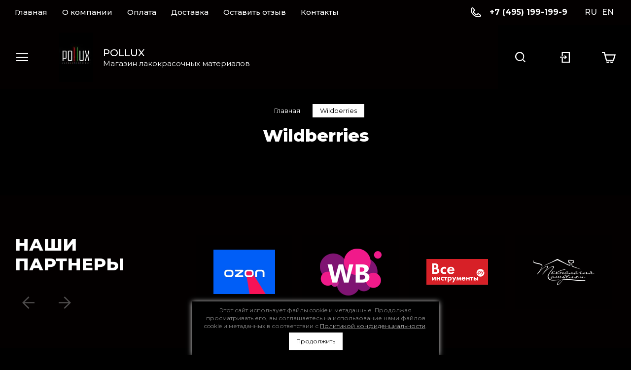

--- FILE ---
content_type: text/html; charset=utf-8
request_url: https://pol-lux.info/magazin/vendor/wildberries
body_size: 14938
content:

	
			<!doctype html>
<html lang="ru" data-wf-page="5cc17aac198b8d4af2c56fe7" data-wf-site="5cc17aac198b8d06a0c56fe6">

<head>
<meta charset="utf-8">
<meta name="robots" content="none"/>
<title>Wildberries </title>
<!-- assets.top -->
<script src="/g/libs/nocopy/1.0.0/nocopy.for.all.js" ></script>
<!-- /assets.top -->


<meta name="description" content="Wildberries ">
<meta name="keywords" content="Wildberries ">
<meta name="SKYPE_TOOLBAR" content="SKYPE_TOOLBAR_PARSER_COMPATIBLE">
<meta name="viewport" content="width=device-width, initial-scale=1.0, maximum-scale=1.0, user-scalable=no">
<meta name="format-detection" content="telephone=no">
<meta http-equiv="x-rim-auto-match" content="none">


<link rel="stylesheet" href="/g/templates/shop2/2.82.2/css/jq_ui.css">
<link rel="stylesheet" href="/g/templates/shop2/2.82.2/css/lightgallery.css">
<link rel="stylesheet" href="/g/templates/shop2/2.82.2/css/uikit.min.css">
<link rel="stylesheet" href="/g/libs/jquery-popover/0.0.4/jquery.popover.css">
<link rel="stylesheet" href="/g/libs/remodal/css/remodal.css">
<link rel="stylesheet" href="/g/libs/remodal/css/remodal-default-theme.css">
<link rel="stylesheet" href="/g/libs/jqueryui/datepicker-and-slider/css/jquery-ui.css">

<link href="https://fonts.googleapis.com/css?family=IBM+Plex+Serif:200,200i,300,300i|Montserrat:100,200,300,400,500,600,700,800,900&display=swap&subset=cyrillic,cyrillic-ext" rel="stylesheet">

<script src="/g/libs/jquery/1.10.2/jquery.min.js"></script>
<script src="/g/libs/jqueryui/1.10.3/jquery-ui.min.js" charset="utf-8"></script>

	<link rel="stylesheet" href="/g/css/styles_articles_tpl.css">
<link rel="stylesheet" href="/g/libs/lightgallery-proxy-to-hs/lightgallery.proxy.to.hs.min.css" media="all" async>
<script src="/g/libs/lightgallery-proxy-to-hs/lightgallery.proxy.to.hs.stub.min.js"></script>
<script src="/g/libs/lightgallery-proxy-to-hs/lightgallery.proxy.to.hs.js" async></script>

            <!-- 46b9544ffa2e5e73c3c971fe2ede35a5 -->
            <script src='/shared/s3/js/lang/ru.js'></script>
            <script src='/shared/s3/js/common.min.js'></script>
        <link rel='stylesheet' type='text/css' href='/shared/s3/css/calendar.css' /><link rel="icon" href="/favicon.png" type="image/png">
	<link rel="apple-touch-icon" href="/thumb/2/LWXycLAsrYVHUeczKuvz_w/r/favicon.png">
	<link rel="apple-touch-icon" sizes="57x57" href="/thumb/2/cSiQoKjZkTMIo0ziQoXd3Q/57c57/favicon.png">
	<link rel="apple-touch-icon" sizes="60x60" href="/thumb/2/ADHYAP_QOPaTX7kCwZk1yQ/60c60/favicon.png">
	<link rel="apple-touch-icon" sizes="72x72" href="/thumb/2/NUeGOwT7ccqi0vKCk5c7CQ/72c72/favicon.png">
	<link rel="apple-touch-icon" sizes="76x76" href="/thumb/2/hXphuvuCGMlCNmPwtBK8JQ/76c76/favicon.png">
	<link rel="apple-touch-icon" sizes="114x114" href="/thumb/2/eu_DCr8HaH-4Fl9Q5T1Yug/114c114/favicon.png">
	<link rel="apple-touch-icon" sizes="120x120" href="/thumb/2/3MmgBXK7FEpfGfzqoDIQig/120c120/favicon.png">
	<link rel="apple-touch-icon" sizes="144x144" href="/thumb/2/j9LDtrtN_JRbLahuwp6tEA/144c144/favicon.png">
	<link rel="apple-touch-icon" sizes="152x152" href="/thumb/2/hJpSN6oEQd3e9064W7B_Jg/152c152/favicon.png">
	<link rel="apple-touch-icon" sizes="180x180" href="/thumb/2/f_vyPxiafrQ-f6zkloMaLQ/180c180/favicon.png">
	
	<meta name="msapplication-TileImage" content="/thumb/2/bmMZwZpxmRExzY98ed18Wg/c/favicon.png">
	<meta name="msapplication-square70x70logo" content="/thumb/2/u4ZCgXlIt0M0m6gZuZtRyQ/70c70/favicon.png">
	<meta name="msapplication-square150x150logo" content="/thumb/2/foNNC3kvbPYBac4AKEENng/150c150/favicon.png">
	<meta name="msapplication-wide310x150logo" content="/thumb/2/4xXaTyEaqfQGm4mLgRUUfg/310c150/favicon.png">
	<meta name="msapplication-square310x310logo" content="/thumb/2/rmdEXcb0zBLSx3J7TTuAiw/310c310/favicon.png">

<!--s3_require-->
<link rel="stylesheet" href="/g/basestyle/1.0.1/user/user.css" type="text/css"/>
<link rel="stylesheet" href="/g/basestyle/1.0.1/user/user.red.css" type="text/css"/>
<script type="text/javascript" src="/g/basestyle/1.0.1/user/user.js" async></script>
<!--/s3_require-->

<link rel='stylesheet' type='text/css' href='/t/images/__csspatch/31/patch.css'/>
			
		
		
		
			<link rel="stylesheet" type="text/css" href="/g/shop2v2/default/css/theme.less.css">		
			<script type="text/javascript" src="/g/printme.js"></script>
		<script type="text/javascript" src="/g/shop2v2/default/js/tpl.js"></script>
		<script type="text/javascript" src="/g/shop2v2/default/js/baron.min.js"></script>
		
			<script type="text/javascript" src="/g/shop2v2/default/js/shop2.2.js"></script>
		
	<script type="text/javascript">shop2.init({"productRefs": [],"apiHash": {"getPromoProducts":"6a28a531d2e3c51948e6ebda4c6607a5","getSearchMatches":"758ee6f5c7303be082158e9588d6a823","getFolderCustomFields":"ef665ccc601250fc8eb49451444ce000","getProductListItem":"7750a35cd1b503a2e899f043239ce6e6","cartAddItem":"cfcd6ca912263cd1f4450bf6e128ffab","cartRemoveItem":"aa049e62f709d1e4952ea35c6a5171e0","cartUpdate":"8f5e87af9a20052c7e9aea27fb7736cb","cartRemoveCoupon":"f9f7535c0539c5ae24f293a3cd5e5e86","cartAddCoupon":"48b421ce566b0bbec0291c796c5d910d","deliveryCalc":"a8ff6f3a30937c6302140c66266754f8","printOrder":"c19773e41e1001a7888a51b9c93b2fde","cancelOrder":"ffd32111bc04233ed51d1b679ecb7db4","cancelOrderNotify":"46a9147d27c3611c2ecae58d1051dcb9","repeatOrder":"8ee6b640bbed68777ac37a79d0b4cf79","paymentMethods":"95590e5557dcd2713d81faef1f3516ce","compare":"3b4f995c4b3029f5245e866e8bbcbc44"},"hash": null,"verId": 2990327,"mode": "vendor","step": "","uri": "/magazin","IMAGES_DIR": "/d/","my": {"gr_selected_theme":5,"price_fa_rouble":false,"buy_mod":true,"buy_kind":true,"hide_article":true,"gr_enable_card_h1":true,"special_alias":"\u0421\u043f\u0435\u0446\u043f\u0440\u0435\u0434\u043b\u043e\u0436\u0435\u043d\u0438\u0435","new_alias":"\u041d\u043e\u0432\u0438\u043d\u043a\u0430","not_available_alias":"\u0412 \u043a\u043e\u0440\u0437\u0438\u043d\u0443","buy_alias":"\u0412 \u043a\u043e\u0440\u0437\u0438\u043d\u0443","gr_copy_1":true,"gr_img_lazyload":true},"shop2_cart_order_payments": 1,"cf_margin_price_enabled": 0,"maps_yandex_key":"","maps_google_key":""});shop2.filter._pre_params = "&s[vendor_id]=6652306";</script>

<script src="/g/libs/jquery-formstyler/1.7.4/jquery.formstyler.min.js" charset="utf-8"></script>
<script src="/g/libs/lightgallery/v1.2.19/lightgallery.js"></script>
<script src="/g/libs/nouislider/7.0.10/jquery.nouislider.min.js" charset="utf-8"></script>
<script src="/g/libs/jquery-responsive-tabs/1.5.1/jquery.responsivetabs.min.js"></script>


<script src="/g/libs/jquery-slick/1.9.0/slick.min.js" charset="utf-8"></script>


<script src="/g/s3/misc/math/0.0.1/s3.math.js"></script>
<script src="/g/s3/misc/eventable/0.0.1/s3.eventable.js"></script>
<script src="/g/s3/menu/allin/0.0.3/s3.menu.allin.js"></script>
<script src="/g/libs/flexmenu/1.4.2/flexmenu.min.js"></script>

<script src="/g/templates/shop2/2.82.2/js/uikit.min.js"></script>
<script src="/g/templates/shop2/2.82.2/js/grid.min.js"></script>

<script src="/g/templates/shop2/2.82.2/js/animit.for.waslide.js"></script>
<script src="/g/templates/shop2/2.82.2/js/waslide.menu.js"></script>
<script src="/g/templates/shop2/2.82.2/js/matchHeight-min.js"></script>
<script src="/g/templates/shop2/2.82.2/js/jquery.bgdsize.js"></script>
<script src="/g/templates/shop2/2.82.2/js/s3.form.js" charset="utf-8"></script>
<script src="/g/libs/vanilla-lazyload/17.1.0/lazyload.min.js"></script><script src="/g/libs/jquery-popover/0.0.4/jquery.popover.js"></script>
<script src="/g/templates/shop2/widgets/js/timer.js"></script>
<script src="/g/libs/remodal/js/remodal.js"></script>
<script src="/g/s3/misc/form/shop-form/shop-form-minimal.js" charset="utf-8"></script>



<!-- Доп работы. Начало -->







<!-- Доп работы. Конец -->



	<script src="/g/templates/shop2/2.82.2/copy_1/js/shop_main.js" charset="utf-8"></script>
	<script src="/g/templates/shop2/2.82.2/copy_1/js/site.js" charset="utf-8"></script>



		    <link rel="stylesheet" href="/g/templates/shop2/2.82.2/copy_1/themes/theme0/theme.scss.css">
	


<link rel="stylesheet" href="/g/templates/shop2/2.82.2/copy_1/css/global_styles.css">



<!-- [if lt IE 9]><script src="https://cdnjs.cloudflare.com/ajax/libs/html5shiv/3.7.3/html5shiv.min.js" type="text/javascript"></script><![endif] -->


    <script type="text/javascript">
        ! function(o, c) {
            var n = c.documentElement,
                t = " w-mod-";
            n.className += t + "js", ("ontouchstart" in o || o.DocumentTouch && c instanceof DocumentTouch) && (n.className += t + "touch")
        }(window, document);
    </script>



	
		<style>
			.quick-view-trigger {display: none !important;}
		</style>
	
<link rel="stylesheet" href="/t/v2093/images/css/seo_optima_b.scss.css">
<script src="/t/v2093/images/js/seo_optima_b.js"></script>
</head><link rel="stylesheet" href="/t/v2093/images/css/site_addons.scss.css">

<body class="body site">
	<div class="site__wrapper ">
		
		<div class="cart_popup_wrapper">
			<div class="cart_popup_wrap_in">
				<div class="cart_popup_wrap">
					<div class="cart_popup_close">Закрыть</div>
					<div class="cart_popup_block">
						
						

	<div id="shop2-cart-preview">
		<div class="cart_prev_title">Корзина</div>
		<div class="cart_items_wr">
			<div class="cart_items_block"></div>
			<div class="cart_items_in">
								<div class="cart_preview_product">
					<div class="cart_options">
						<div class="cart-price">Корзина пуста</div>
					</div>
				</div>
							</div>
		</div>
	</div><!-- Cart Preview -->
						
					</div>
				</div>
			</div>
		</div>

		<div class="contacts_popup_wrapper">
			<div class="contacts_popup_wrap_in">
				<div class="contacts_popup_wrap">
					<div class="contacts_block_close">Закрыть</div>
					<div class="contacts_popup_block">

						<div class="contacts_block_title">Контакты</div>

												<div class="contacts_block_phones_wr">
							<div class="contacts_block_phones">
																	<div><a href="tel:+7 (495) 199-199-9">+7 (495) 199-199-9</a></div>
															</div>
													</div>
						
													<div class="contacts_block_address">
								Россия, 125040, Московская область, г. Солнечногорск, ул. Обуховская 9А info@farbraum.ru
							</div>
												
													<div class="contacts_social_wrap">
								<div class="social_title">Подпишитесь на нас:</div>
																	<div class="social_bl_item">
										<a href="https://vk.com/pollux_info" target="_blank">
																							<img src="/g/spacer.gif" data-src="/thumb/2/cbeauZU3JizQ_3HBNu9idg/38c38/d/vk_1.png" class="lazy" alt="ВКонтакте" />
																					</a>
									</div>
																	<div class="social_bl_item">
										<a href="https://www.facebook.com/polluxru-103256571760609" target="_blank">
																							<img src="/g/spacer.gif" data-src="/thumb/2/jg5O_bpiTxEM1_TeC9UPHw/38c38/d/f_1.png" class="lazy" alt="Facebook" />
																					</a>
									</div>
																	<div class="social_bl_item">
										<a href="https://www.instagram.com/pollux.ru/" target="_blank">
																							<img src="/g/spacer.gif" data-src="/thumb/2/rv_mfxO9XbbvGMypqmdCRA/38c38/d/i_1.png" class="lazy" alt="Instagram" />
																					</a>
									</div>
															</div>
						
					</div>
				</div>
			</div>
		</div>

		<div class="cabinet_popup_wrapper">
			<div class="cabinet_popup_wrap_in">
				<div class="cabinet_popup_wrap">
					<div class="cabinet_block_close">Закрыть</div>
					<div class="cabinet_popup_block">
						<div class="shop2-block login-form ">
	<div class="block-title">
		Кабинет
	</div>
	<div class="block-body">
		
			<form method="post" action="/registraciya">
				<input type="hidden" name="mode" value="login" />

				<div class="row login">
					<input placeholder="Логин" type="text" name="login" id="login" tabindex="1" value="" />
				</div>
				<div class="row">
					<input placeholder="Пароль" type="password" name="password" id="password" tabindex="2" value="" />
				</div>

				<div class="cab_form_btns">
					<div class="cab_enter_btn">
						<button type="submit" class="signin-btn" tabindex="3">Войти</button>
					</div>
					<div class="cab_form_in">
						<a href="/registraciya/forgot_password" class="forgot">Забыли пароль?</a><br/>
						<a href="/registraciya/register" class="register">Регистрация</a>
					</div>
				</div>
			<re-captcha data-captcha="recaptcha"
     data-name="captcha"
     data-sitekey="6LfLhZ0UAAAAAEB4sGlu_2uKR2xqUQpOMdxygQnA"
     data-lang="ru"
     data-rsize="invisible"
     data-type="image"
     data-theme="light"></re-captcha></form>
			
						<div class="g-auth__row g-auth__social-min">
								



				
						<div class="g-form-field__title"><b>Также Вы можете войти через:</b></div>
			<div class="g-social">
																												<div class="g-social__row">
								<a href="/users/hauth/start/vkontakte?return_url=/magazin/vendor/wildberries" class="g-social__item g-social__item--vk-large" rel="nofollow">Vkontakte</a>
							</div>
																
			</div>
			
		
	
			<div class="g-auth__personal-note">
									
			
							Я выражаю <a data-cke-saved-href="/registraciya/agreement" data-cke-pa-onclick="window.open(this.href, '', 'resizable=no,status=no,location=no,toolbar=no,menubar=no,fullscreen=no,scrollbars=no,dependent=no,width=500,left=500,height=700,top=700'); return false;" href="/registraciya/agreement">согласие на передачу и обработку персональных данных</a> в соответствии с <a data-cke-saved-href="/politika-konfidencialnosti" data-cke-pa-onclick="window.open(this.href, '', 'resizable=no,status=no,location=no,toolbar=no,menubar=no,fullscreen=no,scrollbars=no,dependent=no,width=500,left=500,height=700,top=700'); return false;" href="/politika-konfidencialnosti">Политикой конфиденциальности</a><br>
					</div>
				</div>
			
		
	</div>
</div>					</div>
				</div>
			</div>
		</div>

		<div class="search_popup_wrapper">
			<div class="search_popup_wrap_in">
				<div class="search_popup_wrap">
					<div class="search_block_close">Закрыть</div>
					<div class="search_popup_block">
						<div class="search_block_title">Поиск</div>
						<nav class="site_search_wr">
						    <form action="/search" method="get"  class="search_form" >
							    <input name="search" type="text" class="search_text" placeholder="Ключевое слово"/>
							    <input type="submit" class="search_button" value="" />
						    <re-captcha data-captcha="recaptcha"
     data-name="captcha"
     data-sitekey="6LfLhZ0UAAAAAEB4sGlu_2uKR2xqUQpOMdxygQnA"
     data-lang="ru"
     data-rsize="invisible"
     data-type="image"
     data-theme="light"></re-captcha></form>
						    <div class="shop_search_btn"></div>
						</nav>
							
    
<div class="shop2-block search-form ">
	<div class="block-title row">
		Расширенный поиск
	</div>
	<div class="block-body">
		<form action="/magazin/search" enctype="multipart/form-data">
			<input type="hidden" name="sort_by" value=""/>
			
							<div class="row">
					<div class="row-title">Цена, руб.</div>
					<div class="row-body price">
						<div class="input_left">
							<input placeholder="от" name="s[price][min]" type="text" size="5" class="small" value="" />
						</div>
						<div class="input_right">
							<input placeholder="до" name="s[price][max]" type="text" size="5" class="small" value="" />
						</div>
					</div>
				</div>
			
							<div class="row">
					<label class="row-title" for="shop2-name">Название:</label>
					<div class="row-body">
						<input type="text" name="s[name]" size="20" id="shop2-name" value="" />
					</div>
				</div>
			
			
							<div class="row">
					<label class="row-title" for="shop2-text">Текст:</label>
					<div class="row-body">
						<input type="text" name="search_text" size="20" id="shop2-text"  value="" />
					</div>
				</div>
			
			
							<div class="row">
					<div class="row-title">Выберите категорию:</div>
					<div class="row-body">
						<select name="s[folder_id]" id="s[folder_id]" data-placeholder="Все категории">
							<option value="">Все категории</option>
																												</select>
					</div>
				</div>

				<div class="row" id="shop2_search_custom_fields"></div>
			
						<div class="row" id="shop2_search_global_fields">
				
			
			
												<div class="row">
						<div class="row-title">Цвет:</div>
						<div class="row-body">
								
	<div class="shop2-color-ext-select">
		<input type="hidden" name="s[cvet_889]" value="">
		<ul class="shop2-color-ext-options">
			<li data-value="" class="shop2-color-ext-selected no_bg">Все</li>
							<li data-value="24969902" >
					<span style="background-image: url(/thumb/2/yl3hPTf517I2HGkAsHWeoA/22c22/d/mars.png)"><em></em></span>
					<div>Марс</div>
				</li>
							<li data-value="24970102" >
					<span style="background-image: url(/thumb/2/4Lg5ymGy1a5B-TUIbeXo2g/22c22/d/alkor.png)"><em></em></span>
					<div>Алькор</div>
				</li>
							<li data-value="24970302" >
					<span style="background-image: url(/thumb/2/q5hB2zPvhyNg3FvBJ7PW8Q/22c22/d/venera.png)"><em></em></span>
					<div>Венера</div>
				</li>
							<li data-value="24970502" >
					<span style="background-image: url(/thumb/2/8PA-bYfnQvWy4R1Lc0b2-Q/22c22/d/merkurij.png)"><em></em></span>
					<div>Меркурий</div>
				</li>
							<li data-value="24970702" >
					<span style="background-image: url(/thumb/2/t-TKyr73sI0G_-P0-N0_ow/22c22/d/solnce.png)"><em></em></span>
					<div>Солнце</div>
				</li>
							<li data-value="24970902" >
					<span style="background-image: url(/thumb/2/Qe2eLc2gYKySikHZKjWj_g/22c22/d/nebula.png)"><em></em></span>
					<div>Небула</div>
				</li>
							<li data-value="24971102" >
					<span style="background-image: url(/thumb/2/LkX9QFBS-5VULx3INanjUA/22c22/d/cefeya.png)"><em></em></span>
					<div>Цефея</div>
				</li>
							<li data-value="24971302" >
					<span style="background-image: url(/thumb/2/EWHbcPNfABdSWA2zX3N5BQ/22c22/d/io.png)"><em></em></span>
					<div>Ио</div>
				</li>
							<li data-value="24971502" >
					<span style="background-image: url(/thumb/2/hLZPv89bbIHcFyrjYIBP7w/22c22/d/titan.png)"><em></em></span>
					<div>Титан</div>
				</li>
							<li data-value="24971702" >
					<span style="background-image: url(/thumb/2/sQtmzZhA7EHSt4zTAZYSVg/22c22/d/yupiter.png)"><em></em></span>
					<div>Юпитер</div>
				</li>
							<li data-value="24971902" >
					<span style="background-image: url(/thumb/2/F86ZDUh6plOgt2YVjUVH7A/22c22/d/kalisto.png)"><em></em></span>
					<div>Калисто</div>
				</li>
							<li data-value="24972102" >
					<span style="background-image: url(/thumb/2/jknaWig1MzdRfEJlaSCP1g/22c22/d/saturn.png)"><em></em></span>
					<div>Сатурн</div>
				</li>
							<li data-value="24972302" >
					<span style="background-image: url(/thumb/2/yt68uEYRRUWWEPcTdjFfaw/22c22/d/sirius.png)"><em></em></span>
					<div>Сириус</div>
				</li>
							<li data-value="24972502" >
					<span style="background-image: url(/thumb/2/dXvH9X7QiU1R3u7qRadi2g/22c22/d/lira.png)"><em></em></span>
					<div>Лира</div>
				</li>
							<li data-value="24972702" >
					<span style="background-image: url(/thumb/2/W_sS_Hs13rICHDfqlXkdYA/22c22/d/luna.png)"><em></em></span>
					<div>Луна</div>
				</li>
							<li data-value="28414906" >
					<span style="background-color:#ffffff"><em></em></span>
					<div>RAL (Любой)</div>
				</li>
					</ul>
	</div>

						</div>
					</div>
							

					
			
												<div class="row">
						<div class="row-title">Цвет:</div>
						<div class="row-body">
								
	<div class="shop2-color-ext-select">
		<input type="hidden" name="s[cvet_899]" value="">
		<ul class="shop2-color-ext-options">
			<li data-value="" class="shop2-color-ext-selected no_bg">Все</li>
							<li data-value="15699902" >
					<span style="background-image: url(/thumb/2/E1Fksh_0g7CpSkzW-DhlyQ/22c22/d/barbados_pollux_200-edit.jpg)"><em></em></span>
					<div>Барбадос</div>
				</li>
							<li data-value="15698902" >
					<span style="background-image: url(/thumb/2/BJI7bpeTeNqwFXpwGEfsTA/22c22/d/golden_bej_pollux_200-edit.jpg)"><em></em></span>
					<div>Голден Бей</div>
				</li>
							<li data-value="15699102" >
					<span style="background-image: url(/thumb/2/lJFIpwBIO7jrVHEHVDVk_Q/22c22/d/hajms_pollux_200-edit.jpg)"><em></em></span>
					<div>Хайамс</div>
				</li>
							<li data-value="15699302" >
					<span style="background-image: url(/thumb/2/KRx_ghHruk92j75_wXsSEA/22c22/d/makkenzi_pollux_200-edit.jpg)"><em></em></span>
					<div>Маккензи</div>
				</li>
							<li data-value="15699502" >
					<span style="background-image: url(/thumb/2/M0fZTAnWZe09sI2-TUewzA/22c22/d/shell_pollux_200-edit.jpg)"><em></em></span>
					<div>Шелл</div>
				</li>
							<li data-value="15699702" >
					<span style="background-image: url(/thumb/2/-GG-Gqsmk_dR3klisN232w/22c22/d/ibica_pollux_200-edit.jpg)"><em></em></span>
					<div>Ибица</div>
				</li>
							<li data-value="15698702" >
					<span style="background-image: url(/thumb/2/gpt2dfy-l7g-sPlQcjBhuw/22c22/d/pink_sands_pollux_200-edit.jpg)"><em></em></span>
					<div>Пинк Сандс</div>
				</li>
							<li data-value="15700102" >
					<span style="background-image: url(/thumb/2/v90CCotNzy2-29AKC8NvYQ/22c22/d/bora-bora_pollux_200-edit.jpg)"><em></em></span>
					<div>Бора-Бора</div>
				</li>
							<li data-value="15700302" >
					<span style="background-image: url(/thumb/2/fchDi6AdY1TEqmZr5QoGCQ/22c22/d/borakaj_pollux_200-edit.jpg)"><em></em></span>
					<div>Боракай</div>
				</li>
							<li data-value="24898702" >
					<span style="background-image: url(/thumb/2/jBjTfSUyqWGJ8cNBX4PTVA/22c22/d/san-blas_pollux_200-edit.jpg)"><em></em></span>
					<div>Сан-Блас</div>
				</li>
							<li data-value="24898902" >
					<span style="background-image: url(/thumb/2/HT3d3Dqbi555PhYVm1tPgw/22c22/d/samui_pollux_200-edit.jpg)"><em></em></span>
					<div>Самуи</div>
				</li>
							<li data-value="24899102" >
					<span style="background-image: url(/thumb/2/-UR-rFIUYHFad3AFV8Vejw/22c22/d/palm-ajlend_pollux_200-edit.jpg)"><em></em></span>
					<div>Палм-Айлендс</div>
				</li>
							<li data-value="24899302" >
					<span style="background-image: url(/thumb/2/1T0EbPGz3HmwTHcap1AHtw/22c22/d/frejzer_pollux_200-edit.jpg)"><em></em></span>
					<div>Фрезйер</div>
				</li>
							<li data-value="24899502" >
					<span style="background-image: url(/thumb/2/aPStchJFINwfak9jYoG9yQ/22c22/d/kokosovye_ostrova_pollux_200-edit.jpg)"><em></em></span>
					<div>Кокосовые острова</div>
				</li>
							<li data-value="24899702" >
					<span style="background-image: url(/thumb/2/-VQ5UBMGvYeezAQfpSG-ew/22c22/d/santorini_pollux_200-edit.jpg)"><em></em></span>
					<div>Санторини</div>
				</li>
							<li data-value="24899902" >
					<span style="background-image: url(/thumb/2/TiCTEDN3kRiJwgUlxTrFeg/22c22/d/blek_send_bich_pollux_200-edit.jpg)"><em></em></span>
					<div>Блэк Сенд</div>
				</li>
							<li data-value="28414106" >
					<span style="background-color:#ffffff"><em></em></span>
					<div>RAL (Любой)</div>
				</li>
					</ul>
	</div>

						</div>
					</div>
							

					
			
												<div class="row">
						<div class="row-title">Цвет:</div>
						<div class="row-body">
								
	<div class="shop2-color-ext-select">
		<input type="hidden" name="s[cvet]" value="">
		<ul class="shop2-color-ext-options">
			<li data-value="" class="shop2-color-ext-selected no_bg">Все</li>
							<li data-value="36543102" >
					<span style="background-image: url(/thumb/2/9kVV9tY7J2t98JlvLMV16g/22c22/d/golden_bej_pollux_100.jpg)"><em></em></span>
					<div>Голден Бей</div>
				</li>
							<li data-value="36543302" >
					<span style="background-image: url(/thumb/2/qceR2VykgUgOgECdTFisWg/22c22/d/hajams_pollux_100-edit.jpg)"><em></em></span>
					<div>Хайамс</div>
				</li>
							<li data-value="36543502" >
					<span style="background-image: url(/thumb/2/MjyHswc1X8jP9vN-MkvyNg/22c22/d/san-blas_pollux_100-edit.jpg)"><em></em></span>
					<div>Сан-Блас</div>
				</li>
							<li data-value="36543702" >
					<span style="background-image: url(/thumb/2/JjCEeDhcuKD0cqEPhplj5Q/22c22/d/samui_pollux_100-edit.jpg)"><em></em></span>
					<div>Самуи</div>
				</li>
							<li data-value="36543902" >
					<span style="background-image: url(/thumb/2/ZRmzz4UO6JYALve6nl7SsA/22c22/d/palm-ajlend_pollux_100-edit.jpg)"><em></em></span>
					<div>Палм-Айлендс</div>
				</li>
							<li data-value="36544102" >
					<span style="background-image: url(/thumb/2/k1fT2AeAGgCxQf4THN1Png/22c22/d/frejzer_pollux_100-edit.jpg)"><em></em></span>
					<div>Фрезйер</div>
				</li>
							<li data-value="36544302" >
					<span style="background-image: url(/thumb/2/cAPZk2G3OrJP7vptw5ibdw/22c22/d/kokosovye_ostrova_pollux_100-edit.jpg)"><em></em></span>
					<div>Кокосовые острова</div>
				</li>
							<li data-value="36544502" >
					<span style="background-image: url(/thumb/2/ZG1nKXEjDLuN7L8teulW9w/22c22/d/santorini_pollux_100-edit.jpg)"><em></em></span>
					<div>Санторини</div>
				</li>
							<li data-value="36544702" >
					<span style="background-image: url(/thumb/2/1HTDVxGgFy9N_eVFC53MGA/22c22/d/blek_send_bich_pollux_100-edit.jpg)"><em></em></span>
					<div>Блэк Сенд</div>
				</li>
							<li data-value="28413706" >
					<span style="background-color:#ffffff"><em></em></span>
					<div>RAL (Любой)</div>
				</li>
					</ul>
	</div>

						</div>
					</div>
							

								
			
												<div class="row">
						<label class="row-checkbox">
							<input type="checkbox" name="s[vlagostojkost_]" value="1" > Влагостойкость
						</label>
					</div>
							

					
			
												<div class="row">
						<div class="row-title">Применение:</div>
						<div class="row-body">
							<select name="s[primenenie]" data-placeholder="Все">
								<option value="">Все</option>
																	<option value="15727702">для внутренних работ</option>
																	<option value="15728102">для наружных работ</option>
																	<option value="55883902">для наружных и внутренних работ</option>
															</select>
						</div>
					</div>
							

								
			
												<div class="row">
						<div class="row-title">Степень глянца:</div>
						<div class="row-body">
							<select name="s[stepen_glanca]" data-placeholder="Все">
								<option value="">Все</option>
																	<option value="15682302">Глянцевый</option>
																	<option value="15682502">Полуглянцевый</option>
																	<option value="55884702">Матовый</option>
																	<option value="55884902">Полуматовый</option>
																	<option value="55885102">Не определяется</option>
																	<option value="61801302">Зависит от способа нанесения</option>
															</select>
						</div>
					</div>
							

								
			
												<div class="row">
						<div class="row-title">Разбавитель:</div>
						<div class="row-body">
							<select name="s[razbavitel_]" data-placeholder="Все">
								<option value="">Все</option>
																	<option value="15681502">Вода</option>
																	<option value="15681702">Не применяется</option>
															</select>
						</div>
					</div>
							

								
			
												<div class="row">
						<div class="row-title">Рабочие инструменты:</div>
						<div class="row-body">
							<select name="s[rabocie_instrumenty]" data-placeholder="Все">
								<option value="">Все</option>
																	<option value="15706502">Кисть</option>
																	<option value="15706702">Валик</option>
																	<option value="15706902">Щетка</option>
																	<option value="15709902">Краскопульт</option>
																	<option value="55528502">Ветошь</option>
																	<option value="61798902">Поролоновая губка</option>
															</select>
						</div>
					</div>
							

								
			
												<div class="row">
						<div class="row-title">Объем:</div>
						<div class="row-body">
							<select name="s[ob_em_669]" data-placeholder="Все">
								<option value="">Все</option>
																	<option value="15720902">1 л.</option>
																	<option value="15721102">2,7 л.</option>
																	<option value="15721302">9 л.</option>
																	<option value="15721502">5 л.</option>
																	<option value="15721702">10 л.</option>
																	<option value="15721902">20 л.</option>
															</select>
						</div>
					</div>
							

					
			
												<div class="row">
						<div class="row-title">Объекты применения:</div>
						<div class="row-body">
							<select name="s[ob_ekty_primenenia]" data-placeholder="Все">
								<option value="">Все</option>
																	<option value="15705702">Для фасада</option>
																	<option value="15705902">Для пола</option>
																	<option value="15706102">Для стен</option>
																	<option value="15706302">Для стяжки</option>
																	<option value="55885502">Универсальные</option>
															</select>
						</div>
					</div>
							

					
			
												<div class="row">
						<div class="row-title">Назначение:</div>
						<div class="row-body">
							<select name="s[naznacenie_912]" data-placeholder="Все">
								<option value="">Все</option>
																	<option value="15689702">Для дерева</option>
																	<option value="15690102">Универсальные</option>
																	<option value="15691102">Для окон и дверей</option>
																	<option value="15691302">Для пола</option>
																	<option value="15692502">Для стен и потолков</option>
															</select>
						</div>
					</div>
							

									</div>
						
							<div class="row">
					<div class="row-title">Производитель:</div>
					<div class="row-body">
						<select name="s[vendor_id]" data-placeholder="Все производители">
							<option value="">Все</option>          
		                    		                        <option value="6652506" >OZON.RU</option>
		                    		                        <option value="6652306" >Wildberries</option>
		                    		                        <option value="6653106" >Все Инструменты.ru</option>
		                    		                        <option value="20531502" >Технология Отделки</option>
		                    		                        <option value="20549702" >Технология Покраски</option>
		                    		                        <option value="6653306" >Яндекс Маркет</option>
		                    						</select>
					</div>
				</div>
			
											    <div class="row">
				        <div class="row-title">Новинка:</div>
				        <div class="row-body">
				            				            <select name="s[flags][2]" data-placeholder="Все">
					            <option value="">Все</option>
					            <option value="1">да</option>
					            <option value="0">нет</option>
					        </select>
				        </div>
				    </div>
		    												    <div class="row">
				        <div class="row-title">Спецпредложение:</div>
				        <div class="row-body">
				            				            <select name="s[flags][1]" data-placeholder="Все">
					            <option value="">Все</option>
					            <option value="1">да</option>
					            <option value="0">нет</option>
					        </select>
				        </div>
				    </div>
		    				
							<div class="row">
					<div class="row-title">Результатов на странице:</div>
					<div class="row-body">
						<select name="s[products_per_page]">
											            					            					            <option value="5">5</option>
				            					            					            <option value="20">20</option>
				            					            					            <option value="35">35</option>
				            					            					            <option value="50">50</option>
				            					            					            <option value="65">65</option>
				            					            					            <option value="80">80</option>
				            					            					            <option value="95">95</option>
				            						</select>
					</div>
				</div>
			
			<div class="row-button">
				<button type="submit" class="search-btn">Найти</button>
			</div>

		<re-captcha data-captcha="recaptcha"
     data-name="captcha"
     data-sitekey="6LfLhZ0UAAAAAEB4sGlu_2uKR2xqUQpOMdxygQnA"
     data-lang="ru"
     data-rsize="invisible"
     data-type="image"
     data-theme="light"></re-captcha></form>
	</div>
</div><!-- Search Form -->					</div>
				</div>
			</div>
		</div>

		<div class="cat_popup_wrapper">
			<div class="cat_popup_wrap">
				<div class="cat_popup_block">

					<div class="cat_popup_close">Закрыть</div>
					<div class="cab_btn_wrap hide">
						<div class="cab_popup_btn"><span>Вход</span></div>
					</div>
					<div class="cat_popup_title">Каталог</div>

					
					<div class="mobile_folders_block">
						<ul class="mobile_folders menu-default">
						
													         						         						         						         						    						    						    </li>

						</ul>
					</div>

				</div>
			</div>
		</div>

		<div class="site-header">
            <div class="site-item">
                <div class="site-info">
                    <div class="top-menu">
                        <span class="site-burger__top w-button"></span>
                                                    <ul class="menu-text menu-default">
                                                        
                                                            
                                                                            <li class="has opened"><a href="/">Главная</a>
                                                                                                
                                                        
                                                                                                                            </li>
                                                                                                                                                
                                                                            <li class=""><a href="/o-kompanii">О компании</a>
                                                                                                
                                                        
                                                                                                                            </li>
                                                                                                                                                
                                                                            <li class=""><a href="/oplata">Оплата</a>
                                                                                                
                                                        
                                                                                                                            </li>
                                                                                                                                                
                                                                            <li class=""><a href="/dostavka">Доставка</a>
                                                                                                
                                                        
                                                                                                                            </li>
                                                                                                                                                
                                                                            <li class=""><a href="/otzyvy-o-nas">Оставить отзыв</a>
                                                                                                
                                                        
                                                                                                                            </li>
                                                                                                                                                
                                                                            <li class=""><a href="/kontakty">Контакты</a>
                                                                                                
                                                                </li>
                            </ul>
                                                                        </div>
                    <div class="top-item">
                                                    <div class="site-phone">
                                <div class="phone-number__top">
                                                                                                                        <div><a href="tel:+74951991999">+7 (495) 199-199-9</a></div>
                                                                                                            </div>
                                                            </div>
                                                						    <div class="site_langs">
						        						            						                <a href="//pol-lux.info/">RU</a>
						            						        						            						                <a href="//en.pol-lux.info/">EN</a>
						            						        						    </div>
						                        <div class="site-phone-btn">&nbsp;</div>
                        <div class="search-top">
                            <a href="#" class="button-7 w-button"></a>
                        </div>
                        <div class="registracion-top">
                            <a href="#" class="button-8 w-button"></a>
                        </div>
                        <div class="cart-top">
                            <a href="#" class="button-9 w-button"></a>
                        </div>
                    </div>
                </div>
            </div>
            <div class="site-inner">
                <div class="site-inner__item">
                    <a href="#" class="site-burger w-button"></a>
                    <div class="site-top__name">
                                                    <div class="site-logo">
                                                                                                <a href="https://pol-lux.info">                                    <img src="/thumb/2/SCLqR2u0A-YQ7XZ5x_akpg/300r100/d/pollux_chernyj_1.jpg" style="max-width: 300px" alt="" />
                                </a>                            </div>
                                                                            <div class="site-info-body">
                                <a class="site-name w-inline-block" href="https://pol-lux.info">POLLUX</a>                                <div class="name-desc">Магазин лакокрасочных материалов</div>                            </div>
                                            </div>
                </div>
                <div class="site-inner__itemr">
                    <a href="#" class="top-search-button w-button"></a>
                    <a href="#" class="button-2 w-button"></a>
                    <a href="#" class="button-3 w-button"></a>
                </div>
            </div>
        </div>

		<div class="site-container">
            <div class="site-container__inner">
                                                <main class="site-main">
                    <div class="site-main__inner">

                        <div class="site-path" data-url="/"><a href="/"><span>Главная</span></a> \ <span>Wildberries</span></div>
                                                    <h1>Wildberries</h1>
                        
                                                    <div class="folders_in_wr">
                                <ul class="folders_in menu-default">
                                                                    </ul>
                            </div>
                            <div class="mode_folder_wrapper">
                                <div class="mode_folder_filter"></div>
                                <div class="mode_folder_body">
                        	
		<div class="shop2-cookies-disabled shop2-warning hide"></div>
			
	
	
		
		
							
			
							
			
							
			
		
		
		
			
			
			
			        

	
			
		
	

				
		        
                                </div>
                            </div>
                        
                    </div>
                </main>
                
                                
                                
                                    
                                
                				
					                <div class="site-partners lazy">
	                    <div class="site-partners__inner">
	                        <div class="partners-title__body">
	                            <div class="partners-title">Наши партнеры</div>
	                            	                            <div class="partners-arrow">
	                                <a href="#" class="button-left w-button"></a>
	                                <a href="#" class="button-right w-button"></a>
	                            </div>
	                        </div>
	                        <div class="partners-img">
	                            
	                            																			<div class="partners-img__inner">
											<a href="/magazin/vendor/ozon-ru" class="img-brend">
																									<img src="/g/spacer.gif" data-src="/thumb/2/S4FkkY2yi6XFXJR5Rgg_AA/125r100/d/ozon.png" class="lazy" alt="OZON.RU">
																							</a>
										</div>
																																				<div class="partners-img__inner">
											<a href="/magazin/vendor/wildberries" class="img-brend">
																									<img src="/g/spacer.gif" data-src="/thumb/2/ZtP6W9waYkCvv0A1mGpiNw/125r100/d/free-pngru-419.png" class="lazy" alt="Wildberries">
																							</a>
										</div>
																																				<div class="partners-img__inner">
											<a href="/magazin/vendor/vse-instrumenty-ru" class="img-brend">
																									<img src="/g/spacer.gif" data-src="/thumb/2/Nuc7JK13r_V-lQMnGSCgwQ/125r100/d/vseinstrumenti.png" class="lazy" alt="Все Инструменты.ru">
																							</a>
										</div>
																																				<div class="partners-img__inner">
											<a href="/magazin/vendor/tehnologiya-otdelki" class="img-brend">
																									<img src="/g/spacer.gif" data-src="/thumb/2/IpSeWfQ_oQs8D2zhEhxBiA/125r100/d/tehnologiya_otdelki_belyj.png" class="lazy" alt="Технология Отделки">
																							</a>
										</div>
																																				<div class="partners-img__inner">
											<a href="/magazin/vendor/tehnologiya-pokraski" class="img-brend">
																									<img src="/g/spacer.gif" data-src="/thumb/2/qUOBrBGerk68O6_XzB_03g/125r100/d/tehnologiya_pokraski_b.png" class="lazy" alt="Технология Покраски">
																							</a>
										</div>
																																				<div class="partners-img__inner">
											<a href="/magazin/vendor/yandeks-market" class="img-brend">
																									<img src="/g/spacer.gif" data-src="/thumb/2/tz13xf7V1mGn1_kzuiEW1Q/125r100/d/ym.png" class="lazy" alt="Яндекс Маркет">
																							</a>
										</div>
																		                            
	                        </div>
	                    </div>
	                </div>
                                
            </div>
        </div>
        <div class="site-footer">
            <div class="footer-inner">
                <div class="footer-body">
                    <div class="footer-info">
                        <div class="footer-contacts">
                            <div class="copyright-conpany">
                                                                    <div class="footer-name">POLLUX</div>                                    <div class="text-block-19">Магазин лакокрасочных материалов</div>                                                                <div class="text-block-20">
                                                                                                                                                                                    © 2017 - 2023 ООО &quot;ФАРБРАУМ&quot;
                                    <br> <a href="/politika-konfidencialnosti">Политика конфиденциальности</a>
                                </div>
                            </div>
                                                            <div class="footer-address">
                                    Россия, 125040, Московская область, г. Солнечногорск, ул. Обуховская 9А info@farbraum.ru
                                </div>
                                                                                        <div class="phone-number">
                                    <div class="phone">
                                                                                    <div><a href="tel:+74951991999">+7 (495) 199-199-9</a></div>
                                                                            </div>
                                </div>
                                                                                        <div class="operation-mode">c 9:00 до 18:00</div>
                                                    </div>
                                                    <div class="footer-sociallinks">
                                <div class="social-title">Подпишитесь на нас:</div>                                <div class="social-icons">

                                                                                                                        <a href="https://vk.com/pollux_info" class="sociallinks w-inline-block" target="_blank">
                                            	                                                	<img src="/g/spacer.gif" data-src="/thumb/2/-TkMu997gfmzhV9hLf10LQ/40r40/d/vk_1.png" class="lazy" alt="ВКонтакте" />
                                                                                            </a>
                                                                                                                                                                <a href="https://www.facebook.com/polluxru-103256571760609" class="sociallinks w-inline-block" target="_blank">
                                            	                                                	<img src="/g/spacer.gif" data-src="/thumb/2/7G20Nr4Fh1Gr-RgJfv5uUg/40r40/d/f_1.png" class="lazy" alt="Facebook" />
                                                                                            </a>
                                                                                                                                                                <a href="https://www.instagram.com/pollux.ru/" class="sociallinks w-inline-block" target="_blank">
                                            	                                                	<img src="/g/spacer.gif" data-src="/thumb/2/3MlkDm1O7rBjTI2ByfVNEg/40r40/d/i_1.png" class="lazy" alt="Instagram" />
                                                                                            </a>
                                                                            
                                </div>
                            </div>
                                            </div>

                    <div class="footer-menu">
                        <div class="menu-inner">
                            <div class="menu-item">
                                <div class="footer-menu__lcolumn">
                                                                    </div>

                                <div class="footer-menu__rcolumn">
                                    <div class="footer-menu__title">О компании</div>
                                                                            <ul class="footer-menu__subsection">
                                                                                
                                                                                    
                                                                                                    <li class="has opened"><a href="/">Главная</a>
                                                                                                                                    
                                                                                
                                                                                                                                                                </li>
                                                                                                                                                                                                
                                                                                                    <li class=""><a href="/o-kompanii">О компании</a>
                                                                                                                                    
                                                                                
                                                                                                                                                                </li>
                                                                                                                                                                                                
                                                                                                    <li class=""><a href="/oplata">Оплата</a>
                                                                                                                                    
                                                                                
                                                                                                                                                                </li>
                                                                                                                                                                                                
                                                                                                    <li class=""><a href="/dostavka">Доставка</a>
                                                                                                                                    
                                                                                
                                                                                                                                                                </li>
                                                                                                                                                                                                
                                                                                                    <li class=""><a href="/otzyvy-o-nas">Оставить отзыв</a>
                                                                                                                                    
                                                                                
                                                                                                                                                                </li>
                                                                                                                                                                                                
                                                                                                    <li class=""><a href="/kontakty">Контакты</a>
                                                                                                                                    
                                                                                        </li>
                                        </ul>
                                                                                                            </div>

                            </div>
                        </div>
                    </div>
                    	                    <div class="footer-form">
	                        <div class="form-inner__item">
	                            <div class="footer-torm__title">Подпишитесь!</div>	                            <div class="footer-form__desc">Будьте в курсе акций и новинок нашего магазина</div>	                        </div>
	                        <div class="w-form">
	                            <div class="tpl-anketa" data-api-url="/-/x-api/v1/public/?method=form/postform&param[form_id]=3010502&param[tpl]=global:form-minimal-2.2.82.tpl" data-api-type="form">
				<form method="post" action="/" data-s3-anketa-id="3010502">
		<input type="hidden" name="form_id" value="3010502">
		<input type="hidden" name="tpl" value="global:form-minimal-2.2.82.tpl">
		<input type="hidden" name="placeholdered_fields" value="1">
		<div class="form_inner">
											        <div class="tpl-field type-text field-required">
		          		          <div class="field-value">
		          			          				            	<input required  type="text" size="30" maxlength="100" value="" name="d[0]" placeholder="E-mail *" />
		            		            		          </div>
		        </div>
		        									        <div class="tpl-field type-checkbox field-required">
		          		          <div class="field-value">
		          													<ul>
															<li>
									<input id="3010502-checkbox1" type="checkbox" value="Да" name="d[1]" />
									<label for="3010502-checkbox1">Я выражаю <a href="/registraciya/agreement" onclick="window.open(this.href, '', 'resizable=no,status=no,location=no,toolbar=no,menubar=no,fullscreen=no,scrollbars=no,dependent=no,width=500,left=500,height=700,top=700'); return false;">согласие на передачу и обработку персональных данных</a> в соответствии с <a href="/politika-konfidencialnosti" onclick="window.open(this.href, '', 'resizable=no,status=no,location=no,toolbar=no,menubar=no,fullscreen=no,scrollbars=no,dependent=no,width=500,left=500,height=700,top=700'); return false;">Политикой конфиденциальности</a></label>
									</li>
													</ul>
							            		          </div>
		        </div>
		        						
										
			<div class="tpl-field tpl-field-button">
				<button type="submit" class="tpl-form-button"><span>Отправить</span></button>
			</div>
			</div>
			<re-captcha data-captcha="recaptcha"
     data-name="captcha"
     data-sitekey="6LfLhZ0UAAAAAEB4sGlu_2uKR2xqUQpOMdxygQnA"
     data-lang="ru"
     data-rsize="invisible"
     data-type="image"
     data-theme="light"></re-captcha></form>
				
	</div>
	                        </div>
	                    </div>
                                    </div>
            </div>
            <div class="footer-bottom">
                <div class="footer-bottom__inner">
                    <div class="footer-payment">
                                                    <div class="payment-img">
                                                                    <div class="webmoney payment-img__item">
                                    	                                        	<img src="/g/spacer.gif" data-src="/thumb/2/jRVoq7yQI7VTgSuZ8srCIg/90c60/d/home_18home_15.png" class="lazy" alt="Webmoney" />
                                                                            </div>
                                                                    <div class="webmoney payment-img__item">
                                    	                                        	<img src="/g/spacer.gif" data-src="/thumb/2/ttp7OPzOAwFIon6ODw-h3Q/90c60/d/home_16home_15.png" class="lazy" alt="Yandexmoney" />
                                                                            </div>
                                                                    <div class="webmoney payment-img__item">
                                    	                                        	<img src="/g/spacer.gif" data-src="/thumb/2/8vWmmk6hm8VjFNc2Oi2zuA/90c60/d/home_17home_15.png" class="lazy" alt="Mastercard" />
                                                                            </div>
                                                                    <div class="webmoney payment-img__item">
                                    	                                        	<img src="/g/spacer.gif" data-src="/thumb/2/vLFY6LY2LgALY-E-PjR2vw/90c60/d/home_19home_15.png" class="lazy" alt="Visa" />
                                                                            </div>
                                                            </div>
                                            </div>
                    <div class="site-counters">
                        <div class="text-block-17"><!--LiveInternet counter--><a href="https://www.liveinternet.ru/click"
target="_blank"><img id="licnt0126" width="88" height="31" style="border:0" 
title="LiveInternet: показано число просмотров за 24 часа, посетителей за 24 часа и за сегодня"
src="[data-uri]"
alt=""/></a><script>(function(d,s){d.getElementById("licnt0126").src=
"https://counter.yadro.ru/hit?t21.2;r"+escape(d.referrer)+
((typeof(s)=="undefined")?"":";s"+s.width+"*"+s.height+"*"+
(s.colorDepth?s.colorDepth:s.pixelDepth))+";u"+escape(d.URL)+
";h"+escape(d.title.substring(0,150))+";"+Math.random()})
(document,screen)</script><!--/LiveInternet-->
<!--__INFO2026-01-16 02:38:33INFO__-->
</div>
                    </div>
                                            <div class="copyright-mega">
                            <span style='font-size:14px;' class='copyright'><!--noindex-->
<span style="text-decoration:underline; cursor: pointer;" onclick="javascript:window.open('https://megagr'+'oup.ru/?utm_referrer='+location.hostname)" class="copyright">Megagroup.ru</span>

<!--/noindex--></span>
                        </div>
                                    </div>
            </div>
        </div>
    </div>
	<script src="/g/templates/shop2/2.82.2/copy_1/js/webflow.js" type="text/javascript"></script>
	<!-- [if lte IE 9]><script src="https://cdnjs.cloudflare.com/ajax/libs/placeholders/3.0.2/placeholders.min.js"></script><![endif] -->
	<div class="cookies-warning cookies-block-js">
		<div class="cookies-warning__body">
			Этот сайт использует файлы cookie и метаданные. 
Продолжая просматривать его, вы соглашаетесь на использование нами файлов cookie и метаданных в соответствии 
с <a target="_blank" href="/politika-konfidencialnosti">Политикой конфиденциальности</a>. <br>
			<div class="cookies-warning__close gr-button-5 cookies-close-js">
				Продолжить
			</div>
		</div>
	</div>

<!-- assets.bottom -->
<!-- </noscript></script></style> -->
<script src="/my/s3/js/site.min.js?1768462484" ></script>
<script src="/my/s3/js/site/defender.min.js?1768462484" ></script>
<script src="https://cp.onicon.ru/loader/6137007cb887ee492e8b456d.js" data-auto async></script>
<script >/*<![CDATA[*/
var megacounter_key="111fb3e496527dfb273776793950d1f3";
(function(d){
    var s = d.createElement("script");
    s.src = "//counter.megagroup.ru/loader.js?"+new Date().getTime();
    s.async = true;
    d.getElementsByTagName("head")[0].appendChild(s);
})(document);
/*]]>*/</script>
<script >/*<![CDATA[*/
$ite.start({"sid":2964774,"vid":2990327,"aid":3547203,"stid":4,"cp":21,"active":true,"domain":"pol-lux.info","lang":"ru","trusted":false,"debug":false,"captcha":3,"onetap":[{"provider":"vkontakte","provider_id":"51979897","code_verifier":"OjMl0DOZcjGNj2JyjgGYT2MUFlY5G1kMJEEmjYE32NZ"}]});
/*]]>*/</script>
<!-- /assets.bottom -->
</body>
<!-- ID -->
</html>	


--- FILE ---
content_type: text/css
request_url: https://pol-lux.info/t/images/__csspatch/31/patch.css
body_size: 6870
content:
html { background-color: rgb(0, 0, 0); }
html { color: rgb(255, 255, 255); }
html a { color: rgb(255, 255, 255); }
html a:hover { color: rgb(208, 2, 27); }
html h1 { color: rgb(255, 255, 255); }
html .g-button { background-color: rgb(255, 255, 255); }
html .g-button { background-image: linear-gradient(-180deg, rgba(0, 0, 0, 0.91) 0%, rgb(0, 0, 0) 100%); }
html .g-button:hover { background-color: rgb(208, 2, 27); }
html .g-button:active { background-color: rgb(208, 2, 27); }
html .g-button.g-button--invert { border-top-color: rgb(0, 0, 0); }
html .g-button.g-button--invert { border-right-color: rgb(0, 0, 0); }
html .g-button.g-button--invert { border-bottom-color: rgb(0, 0, 0); }
html .g-button.g-button--invert { border-left-color: rgb(0, 0, 0); }
html .g-button.g-button--invert { background-color: rgb(0, 0, 0); }
html .g-button.g-button--invert { color: rgb(255, 255, 255)!important; }
html .g-button.g-button--invert:hover { border-top-color: rgb(0, 0, 0); }
html .g-button.g-button--invert:hover { border-right-color: rgb(0, 0, 0); }
html .g-button.g-button--invert:hover { border-bottom-color: rgb(0, 0, 0); }
html .g-button.g-button--invert:hover { border-left-color: rgb(0, 0, 0); }
html .g-button.g-button--invert:hover { background-color: rgb(208, 2, 27); }
html .g-form-control-textarea { background-color: rgb(0, 0, 0); }
html .g-form-control-textarea { border-top-color: rgb(0, 0, 0); }
html .g-form-control-textarea { border-right-color: rgb(0, 0, 0); }
html .g-form-control-textarea { border-bottom-color: rgb(0, 0, 0); }
html .g-form-control-textarea { border-left-color: rgb(0, 0, 0); }
html .g-form-control-textarea { color: rgb(255, 255, 255); }
html .g-form-control-text:focus { border-top-color: rgb(0, 0, 0); }
html .g-form-control-text:focus { border-right-color: rgb(0, 0, 0); }
html .g-form-control-text:focus { border-bottom-color: rgb(0, 0, 0); }
html .g-form-control-text:focus { border-left-color: rgb(0, 0, 0); }
html .g-notice { background-color: rgb(0, 0, 0); }
html .g-notice { color: rgb(255, 255, 255); }
html .tpl-info { border-top-color: rgb(208, 2, 27); }
html .tpl-info { border-right-color: rgb(208, 2, 27); }
html .tpl-info { border-bottom-color: rgb(208, 2, 27); }
html .tpl-info { border-left-color: rgb(208, 2, 27); }
html .shop2-product-amount button { color: rgb(255, 255, 255); }
html .shop2-filter { border-top-color: rgb(0, 0, 0); }
html .shop2-order-options .option-type.active-type { background-color: rgb(0, 0, 0); }
html .shop2-order-options .option-type.active-type { color: rgb(255, 255, 255); }
html #shop2-color-ext-select { border-top-color: rgb(0, 0, 0); }
html #shop2-color-ext-select { border-right-color: rgb(0, 0, 0); }
html #shop2-color-ext-select { border-bottom-color: rgb(0, 0, 0); }
html #shop2-color-ext-select { border-left-color: rgb(0, 0, 0); }
html #shop2-color-ext-select { background-color: rgb(0, 0, 0); }
html #shop2-color-ext-select li:hover { background-color: rgb(0, 0, 0)!important; }
html .shop2-color-ext-select { border-top-color: rgb(255, 255, 255); }
html .shop2-color-ext-select { border-right-color: rgb(255, 255, 255); }
html .shop2-color-ext-select { border-bottom-color: rgb(255, 255, 255); }
html .shop2-color-ext-select { border-left-color: rgb(255, 255, 255); }
html .shop2-color-ext-select { background-color: rgb(0, 0, 0); }
html .shop2-color-ext-options li { background-color: rgb(0, 0, 0)!important; }
html .mode_folder_wrapper .filter_block_close { color: rgb(255, 255, 255); }
html .mode_folder_wrapper .filter_block_close:hover { color: rgb(0, 0, 0); }
html .mode_folder_wrapper .filter_block_close:hover { background-color: rgb(255, 255, 255); }
html .mode_folder_wrapper .filter_block_close:hover::before { background-image: url("./52915330b12bcaf455c0ebd86098d4c9.svg"); }
html .mode_folder_wrapper .filter_block_close::before { background-image: url("./4beccfff32a0ddfb2844d95872bd7526.svg"); }
@media screen and (max-width: 1340px) { html .mode_folder_wrapper .mode_folder_filter .filter_block_wrapper .filter_block_wrap { background-color: rgb(0, 0, 0); } }
@media screen and (min-width: 1341px) { html .filter_block_wrapper .filter_block_wrap { background-color: rgba(0, 0, 0, 0.91); } }
html .filter_block_wrapper .filter_block_title { color: rgb(255, 255, 255); }
html .filter_block_wrapper .shop2-filter .shop_filter_field { border-bottom-color: rgb(0, 0, 0); }
html .filter_block_wrapper .shop2-filter .shop_filter_field:first-child { border-top-color: rgb(0, 0, 0); }
html .filter_block_wrapper .shop2-filter .shop_filter_field .filter_field_title { color: rgb(255, 255, 255); }
html .filter_block_wrapper .shop2-filter .shop_filter_field .filter_field_title::before { background-image: url("./d8c4fe04575d3adc44e6327ffeb9bea4.svg"); }
html .filter_block_wrapper .shop2-filter .shop_filter_field .param_val { color: rgb(255, 255, 255); }
html .filter_block_wrapper .shop2-filter .shop_filter_field .param_val { box-shadow: rgb(0, 0, 0) 0px 0px 0px 1px inset; }
html .filter_block_wrapper .shop2-filter .shop_filter_field .param_val.active-val { background-color: rgb(208, 2, 27); }
html .filter_block_wrapper .shop2-filter .filter_buttons_wrap .filter_buttons .shop2-filter-go { background-color: rgb(0, 0, 0); }
html .filter_block_wrapper .shop2-filter .filter_buttons_wrap .filter_buttons .shop2-filter-go:hover { background-color: rgb(208, 2, 27); }
html .filter_block_wrapper .shop2-filter .filter_buttons_wrap .filter_buttons .reset { color: rgb(255, 255, 255); }
html .filter_block_wrapper .shop2-filter .filter_buttons_wrap .filter_buttons .reset { box-shadow: rgb(0, 0, 0) 0px 0px 0px 1px inset; }
html .filter_block_wrapper .shop2-filter .filter_buttons_wrap .filter_buttons .reset:hover { background-color: rgb(208, 2, 27); }
html .shop_sorting_panel { background-color: rgba(0, 0, 0, 0.13); }
html .shop_sorting_panel .sort_bl_wr .sort_bl_title { color: rgb(255, 255, 255); }
html .shop_sorting_panel .sort_bl_wr .sort_bl_in { background-color: rgba(0, 0, 0, 0.13); }
html .shop_sorting_panel .sort_bl_wr .sort_body div a { color: rgb(255, 255, 255); }
html .shop_sorting_panel .sort_bl_wr .sort_body div a.active { color: rgb(255, 255, 255); }
html .shop_sorting_panel .sort_bl_wr .sort_body div a.active.sort-param-desc span::before { background-image: url("./76a7d63575b041e2d091abedf302df62.svg"); }
html .shop_sorting_panel .sort_bl_wr .sort_body div a span::before { background-image: url("./d8c4fe04575d3adc44e6327ffeb9bea4.svg"); }
html .shop_sorting_panel .view-shop .view-param.thumbs.active-view::before { background-image: url("./b315ac9409f181e813e9e3ee4e9e747b.svg"); }
html .shop_sorting_panel .filter_popup_btn_wr .filter_popup_btn { color: rgb(255, 255, 255); }
html .shop_sorting_panel .filter_popup_btn_wr .filter_popup_btn { box-shadow: rgb(0, 0, 0) 0px 0px 0px 1px inset; }
html .shop_sorting_panel .filter_popup_btn_wr .filter_popup_btn:hover { color: rgba(0, 0, 0, 0.91); }
html .shop_sorting_panel .filter_popup_btn_wr .filter_popup_btn:hover { background-color: rgb(255, 255, 255); }
html .prod_list_wrap .product_list.product-list-thumbs .shop2_item_in { background-color: rgb(0, 0, 0); }
html .prod_list_wrap .product_list.product-list-thumbs .shop2_item_in::before { box-shadow: rgb(0, 0, 0) 0px 0px 0px 2px inset; }
html .prod_list_wrap .product_list.product-list-thumbs .product_top .product_name { color: rgb(255, 255, 255); }
html .prod_list_wrap .product_list.product-list-thumbs .product_top .product_name a { color: rgb(255, 255, 255); }
html .prod_list_wrap .product_list.product-list-thumbs .product_top .product_name a:hover { color: rgb(208, 2, 27); }
html .prod_list_wrap .product_list.product-list-thumbs .product-anonce { color: rgb(255, 255, 255); }
html .prod_list_wrap .product_list.product-list-thumbs .shop2_product_options .option_item .option_title { color: rgb(255, 255, 255); }
html .prod_list_wrap .product_list.product-list-thumbs .shop2_product_options .option_item .option_body { color: rgb(255, 255, 255); }
html .prod_list_wrap .product_list.product-list-thumbs .product-bot .product-price .price-current { color: rgb(255, 255, 255); }
html .prod_list_wrap .product_list.product-list-thumbs .product-compare.product-compare-added .link-reset { background-color: rgba(0, 0, 0, 0.57); }
html .prod_list_wrap .product_list.product-list-thumbs .product-compare.product-compare-added .link-reset { color: rgb(255, 255, 255); }
html .prod_list_wrap .product_list.product-list-thumbs .product-compare.product-compare-added .link-reset::before { background-image: url("./835ffd1fffdb336d372624b0aae93326.svg"); }
html .prod_list_wrap .product_list.product-list-thumbs .product-compare.product-compare-added .compare_checkbox { background-image: url("./d82fc6de703eb63e3f10ae752217ae47.svg"); }
html .prod_list_wrap .product_list.product-list-thumbs .product-compare.product-compare-added .compare_checkbox { background-color: rgba(0, 0, 0, 0); }
html .prod_list_wrap .product_list.product-list-thumbs .product-compare label { background-color: rgba(0, 0, 0, 0.13); }
html .product_top_wrapper { background-color: rgb(0, 0, 0); }
html .product_top_wrapper .shop2-product .product_top_block .product-compare.product-compare-added .link-reset { background-color: rgb(0, 0, 0); }
html .product_top_wrapper .shop2-product .product_top_block .product-compare.product-compare-added .link-reset { color: rgb(255, 255, 255); }
html .product_top_wrapper .shop2-product .product_top_block .product-compare.product-compare-added .link-reset::before { background-image: url("./835ffd1fffdb336d372624b0aae93326.svg"); }
html .product_top_wrapper .shop2-product .product_top_block .product-compare.product-compare-added .compare_checkbox { background-image: url("./d82fc6de703eb63e3f10ae752217ae47.svg"); }
html .product_top_wrapper .shop2-product .product_top_block .product-compare.product-compare-added .compare_checkbox { background-color: rgb(0, 0, 0); }
html .product_top_wrapper .shop2-product .product_top_block .product-compare label { background-image: url("./29e4adb84e1834e2e8224b91e99df35d.svg"); }
html .product_top_wrapper .shop2-product .product_top_block .product-compare label { background-color: rgb(0, 0, 0); }
html .product_top_wrapper .shop2-product .product_bot_block .product_note { color: rgb(255, 255, 255); }
html .product_top_wrapper .shop2-product .product_bot_block .shop2_product_options_wr .shop2_product_options .option_title { color: rgb(255, 255, 255); }
html .product_top_wrapper .shop2-product .product_bot_block .shop2_product_options_wr .shop2_product_options .option_body { color: rgb(255, 255, 255); }
html .product_top_wrapper .shop2-product .product_bot_block .product-price .price-current { color: rgb(255, 255, 255); }
html .product_top_wrapper .shop2-product .product_bot_block .product_buttons .product-amount .amount-title { color: rgb(255, 255, 255); }
html .product_top_wrapper .shop2-product .product_bot_block .product_buttons .product-amount .shop2-product-amount button.amount-minus { background-image: url("./36d3b8db2d6978c6386ad66da5db892b.svg"); }
html .product_top_wrapper .shop2-product .product_bot_block .product_buttons .product-amount .shop2-product-amount button.amount-plus { background-image: url("./6c24106069a2fd19fd97a20f72f7fa71.svg"); }
html .product_top_wrapper .shop2-product .product_bot_block .product_buttons .product-amount .shop2-product-amount input { color: rgb(255, 255, 255); }
html .product_top_wrapper .shop2-product .product_bot_block .product_buttons .product_buttons_in .buy_one_click span { color: rgb(255, 255, 255); }
html .product_top_wrapper .shop2-product .product_bot_block .product_buttons .product_buttons_in .buy_one_click span { box-shadow: rgb(0, 0, 0) 0px 0px 0px 1px inset; }
html .product_top_wrapper .shop2-product .product_bot_block .product_buttons .product_buttons_in .buy_one_click span:hover { background-color: rgb(208, 2, 27); }
html .product_top_wrapper .shop2-product .product_bot_block .yashare .yashare_title { color: rgb(255, 255, 255); }
html .shop_product_data { background-color: rgb(0, 0, 0); }
html .shop_product_data .shop_product_tabs li.r-tabs-state-active a { background-color: rgb(0, 0, 0); }
html .shop_product_data .shop_product_tabs li a { color: rgb(255, 255, 255); }
html .shop_product_data .shop_product_desc .desc-area { color: rgb(255, 255, 255); }
html .shop_product_data .shop_product_desc .desc_area_title { color: rgb(255, 255, 255); }
html .shop_product_data .desc-area.params .shop_product_params .param_item .param_title { color: rgb(255, 255, 255); }
html .shop_product_data .desc-area.params .shop_product_params .param_item .param_body { color: rgb(255, 255, 255); }
html .comments_block_wrapper .tpl_rev_form .tpl-block-header { color: rgb(255, 255, 255); }
html .comments_block_wrapper .tpl_rev_form .tpl-title { color: rgb(255, 255, 255); }
html .comments_block_wrapper .tpl_rev_form .tpl-value input[type="text"] { color: rgb(255, 255, 255); }
html .comments_block_wrapper .tpl_rev_form .tpl-value input[type="text"] { background-color: rgb(0, 0, 0); }
html .comments_block_wrapper .tpl_rev_form .tpl-value textarea { color: rgb(255, 255, 255); }
html .comments_block_wrapper .tpl_rev_form .tpl-value textarea { background-color: rgb(0, 0, 0); }
html .comments_block_wrapper .tpl_rev_form .tpl-value textarea { box-shadow: rgb(0, 0, 0) 0px 0px 0px 1px inset; }
html .comments_block_wrapper .tpl_rev_form .tpl-value input[type="text"]:hover { color: rgb(0, 0, 0); }
html .comments_block_wrapper .tpl_rev_form .tpl-value input[type="text"]:hover { box-shadow: rgb(0, 0, 0) 0px 0px 0px 1px inset; }
html .comments_block_wrapper .tpl_rev_form .tpl-value textarea:hover { color: rgb(0, 0, 0); }
html .comments_block_wrapper .tpl_rev_form .tpl-value textarea:hover { box-shadow: rgb(0, 0, 0) 0px 0px 0px 1px inset; }
html .comments_block_wrapper .tpl_rev_form .tpl-value input[type="text"]:focus { color: rgb(0, 0, 0); }
html .comments_block_wrapper .tpl_rev_form .tpl-value input[type="text"]:focus { box-shadow: rgb(0, 0, 0) 0px 0px 0px 1px inset; }
html .comments_block_wrapper .tpl_rev_form .tpl-value textarea:focus { color: rgb(0, 0, 0); }
html .comments_block_wrapper .tpl_rev_form .tpl-value textarea:focus { box-shadow: rgb(0, 0, 0) 0px 0px 0px 1px inset; }
html .comments_block_wrapper .tpl_rev_form .tpl-field-reg .mg-styler-label--checkbox { color: rgb(255, 255, 255); }
html .comments_block_wrapper .tpl_rev_form .tpl-field-reg .mg-styler-label--checkbox:hover::before { background-color: rgb(0, 0, 0); }
html .comments_block_wrapper .tpl_rev_form .tpl-field-reg .mg-styler-label--checkbox.checked::before { background-image: url("./199e940fd632beb9dfc746ecb25afabb.svg"); }
html .comments_block_wrapper .tpl_rev_form .tpl-field-reg .mg-styler-label--checkbox.checked::before { background-color: rgb(0, 0, 0); }
html .comments_block_wrapper .tpl_rev_form .tpl-field-reg a { color: rgb(255, 255, 255); }
html .comments_block_wrapper .tpl_rev_form .tpl-button.tpl-button-big { background-color: rgb(0, 0, 0); }
html .comments_block_wrapper .tpl_rev_form .tpl-button.tpl-button-big:hover { background-color: rgb(208, 2, 27); }
html .comments_block_wrapper .tpl_rev_form .tpl-button.tpl-button-big:active { background-color: rgb(208, 2, 27); }
html .comments_block_wrapper .tpl-info { color: rgb(255, 255, 255); }
html .comments_block_wrapper .tpl-info { background-color: rgb(0, 0, 0); }
html .back_btn .shop2-btn.shop2-btn-back { color: rgb(255, 255, 255); }
html .back_btn .shop2-btn.shop2-btn-back { background-color: rgb(0, 0, 0); }
html .back_btn .shop2-btn.shop2-btn-back:hover { color: rgb(255, 255, 255); }
html .back_btn .shop2-btn.shop2-btn-back:hover { background-color: rgb(208, 2, 27); }
html .back_btn .shop2-btn.shop2-btn-back:hover { box-shadow: rgb(0, 0, 0) 0px 8px 15px 0px; }
html .back_btn .shop2-btn.shop2-btn-back:active { color: rgb(255, 255, 255); }
html .back_btn .shop2-btn.shop2-btn-back:hover::before { background-image: url("./36d3b8db2d6978c6386ad66da5db892b.svg"); }
html .back_btn .shop2-btn.shop2-btn-back:active::before { background-image: url("./36d3b8db2d6978c6386ad66da5db892b.svg"); }
html .back_btn .shop2-btn.shop2-btn-back::before { background-image: url("./39385fb28be2151a5efdcbd8653b48f3.svg"); }
html #shop2-cart .shop2-cart-table-wr { background-color: rgb(0, 0, 0); }
html #shop2-cart .shop2-cart-table-wr .cart_table_titles div { color: rgb(255, 255, 255); }
html #shop2-cart .shop2-cart-table-wr .cart_product_items .cart_product_item { border-bottom-color: rgb(255, 255, 255); }
html #shop2-cart .shop2-cart-table-wr .cart_product_items .cart_product_in .cart_product_left .cart-product .cart-product-name { color: rgb(255, 255, 255); }
html #shop2-cart .shop2-cart-table-wr .cart_product_items .cart_product_in .cart_product_left .cart-product .cart-product-name a { color: rgb(255, 255, 255); }
html #shop2-cart .shop2-cart-table-wr .cart_product_items .cart_product_in .cart-price { color: rgb(255, 255, 255); }
html #shop2-cart .shop2-cart-table-wr .cart_product_items .cart_product_in .cart-amount .shop2-product-amount button.amount-minus { background-image: url("./36d3b8db2d6978c6386ad66da5db892b.svg"); }
html #shop2-cart .shop2-cart-table-wr .cart_product_items .cart_product_in .cart-amount .shop2-product-amount button.amount-plus { background-image: url("./6c24106069a2fd19fd97a20f72f7fa71.svg"); }
html #shop2-cart .shop2-cart-table-wr .cart_product_items .cart_product_in .cart-amount .shop2-product-amount input { color: rgb(255, 255, 255); }
html #shop2-cart .shop2-cart-table-wr .cart_product_items .cart_product_in .cart-sum { color: rgb(255, 255, 255); }
html #shop2-cart .shop2-cart-table-wr .cart_product_items .cart_product_in .cart-delete a { color: rgb(255, 255, 255); }
html #shop2-cart .shop2-cart-table-wr .cart_product_items .cart_product_in .cart-delete a { background-color: rgb(0, 0, 0); }
html #shop2-cart .shop2-cart-table-wr .cart_product_items .cart_product_in .cart-delete a:hover { background-color: rgb(208, 2, 27); }
html #shop2-cart .shop2-cart-table-wr .cart_product_items .cart_product_params .cart_params_open { color: rgb(255, 255, 255); }
html #shop2-cart .shop2-cart-table-wr .cart_product_items .cart_product_params .cart-product-param .param-title { color: rgb(255, 255, 255); }
html #shop2-cart .shop2-cart-table-wr .cart_product_items .cart_product_params .cart-product-param .param-value { color: rgb(255, 255, 255); }
html #shop2-cart .shop2-cart-table-wr .cart_table_buttons .cart_back_btn a { background-color: rgb(0, 0, 0); }
html #shop2-cart .shop2-cart-table-wr .cart_table_buttons .cart_back_btn a:hover { background-color: rgb(208, 2, 27); }
html #shop2-cart .shop2-cart-table-wr .cart_table_buttons .cart_clear_btn a { color: rgb(255, 255, 255); }
html #shop2-cart .shop2-cart-table-wr .cart_table_buttons .cart_clear_btn a { background-color: rgb(0, 0, 0); }
html #shop2-cart .shop2-cart-table-wr .cart_table_buttons .cart_clear_btn a { box-shadow: rgb(0, 0, 0) 0px 0px 0px 1px inset; }
html #shop2-cart .shop2-cart-table-wr .cart_table_buttons .cart_clear_btn a:hover { background-color: rgb(208, 2, 27); }
html #shop2-cart .shop2-cart-table-wr .cart_table_buttons .cart_clear_btn a:active { background-color: rgb(208, 2, 27); }
html #shop2-cart .shop2-cart-total-wr { background-color: rgb(0, 0, 0); }
html #shop2-cart .shop2-cart-total-wr .cart_total_top .cart_total_title { color: rgb(255, 255, 255); }
html #shop2-cart .shop2-cart-total-wr .cart_total_top .shop2_cart_update a { color: rgb(255, 255, 255); }
html #shop2-cart .shop2-cart-total-wr .cart_total_top .shop2_cart_update a { background-color: rgb(0, 0, 0); }
html #shop2-cart .shop2-cart-total-wr .cart_total_top .shop2_cart_update a { box-shadow: rgb(0, 0, 0) 0px 0px 0px 1px inset; }
html #shop2-cart .shop2-cart-total-wr .cart_total_top .shop2_cart_update a:hover { background-color: rgb(208, 2, 27); }
html #shop2-cart .shop2-cart-total-wr .cart_total_top .shop2_cart_update a:active { background-color: rgb(208, 2, 27); }
html #shop2-cart .shop2-cart-total-wr .shop2-cart-total .cart_total_item.coupon_item .coupon_show_btn { color: rgb(255, 255, 255); }
html #shop2-cart .shop2-cart-total-wr .shop2-cart-total .cart_total_item.coupon_item .coupon_show_btn { box-shadow: rgb(0, 0, 0) 0px 0px 0px 1px inset; }
html #shop2-cart .shop2-cart-total-wr .shop2-cart-total .cart_total_item.coupon_item .coupon_show_btn::before { background-image: url("./97ea968d58b9f83f91f01e253c53a608.svg"); }
html #shop2-cart .shop2-cart-total-wr .shop2-cart-total .cart_total_item .cart_total_title { color: rgb(255, 255, 255); }
html #shop2-cart .shop2-cart-total-wr .shop2-cart-total .cart_total_item .cart_total_body { color: rgb(255, 255, 255); }
html #shop2-cart .shop2-cart-total-wr .cart_order_btn { background-color: rgb(0, 0, 0); }
html #shop2-cart .shop2-cart-total-wr .cart_order_btn:hover { background-color: rgb(208, 2, 27); }
html .cart_reg_wrapper .cart_reg_close { color: rgb(255, 255, 255); }
html .cart_reg_wrapper .cart_reg_close:hover { background-color: rgb(208, 2, 27); }
html .cart_reg_wrapper .cart_reg_close::before { background-image: url("./4beccfff32a0ddfb2844d95872bd7526.svg"); }
html .cart_reg_wrapper .cart_reg_wrap { background-color: rgb(0, 0, 0); }
html .cart_reg_wrapper .cart_reg_wrap .cart_reg_title { color: rgb(255, 255, 255); }
html .cart_reg_wrapper .cart_reg_wrap .cart_reg_bock .cell_l .form-registration .shop2-btn { background-color: rgb(0, 0, 0); }
html .cart_reg_wrapper .cart_reg_wrap .cart_reg_bock .cell_l .form-registration .shop2-btn:hover { background-color: rgb(208, 2, 27); }
html .cart_reg_wrapper .cart_reg_wrap .cart_reg_bock .cell_l .form-registration .shop2-btn:active { background-color: rgb(208, 2, 27); }
html .cart_reg_wrapper .cart_reg_wrap .cart_reg_bock .cell_r { color: rgb(255, 255, 255); }
html .cart_reg_wrapper .cart_reg_wrap .cart_reg_bock .cell_r a { color: rgb(255, 255, 255); }
html .cart_reg_wrapper .cart_reg_wrap .cart_reg_bock .cell_r .shop2-btn { color: rgb(255, 255, 255); }
html .cart_reg_wrapper .cart_reg_wrap .cart_reg_bock .cell_r .shop2-btn { background-color: rgb(0, 0, 0); }
html .cart_reg_wrapper .cart_reg_wrap .cart_reg_bock .cell_r .shop2-btn { box-shadow: rgb(0, 0, 0) 0px 0px 0px 1px inset; }
html .cart_reg_wrapper .cart_reg_wrap .cart_reg_bock .cell_r .shop2-btn:hover { background-color: rgb(208, 2, 27); }
html .cart_reg_wrapper .cart_reg_wrap .cart_reg_bock .cell_r .shop2-btn:active { background-color: rgb(208, 2, 27); }
html .shop2-order-options.shop2-delivery .options-list { background-color: rgb(0, 0, 0); }
html .shop2-order-options.shop2-delivery .options-list .option-type.active-type::after { box-shadow: rgb(255, 255, 255) 0px 0px 0px 1px inset; }
html .shop2-order-options.shop2-delivery .options-list .option-label::after { background-color: rgb(208, 2, 27); }
html .shop2-order-options.shop2-delivery .options-list .shop2-btn { background-color: rgb(0, 0, 0); }
html .shop2-order-options.shop2-delivery .options-list .shop2-btn:hover { background-color: rgb(208, 2, 27); }
html .shop2-order-options.shop2-delivery .options-list .shop2-btn:active { background-color: rgb(208, 2, 27); }
html .shop2-order-options.shop2-delivery .options-list .option-details .option-item label > span { color: rgb(255, 255, 255); }
html button.shop2-btn { background-color: rgb(0, 0, 0); }
html a.shop2-btn { background-color: rgb(0, 0, 0); }
html button.shop2-btn:hover { background-color: rgb(208, 2, 27); }
html a.shop2-btn:hover { background-color: rgb(208, 2, 27); }
html button.shop2-btn:active { background-color: rgb(208, 2, 27); }
html a.shop2-btn:active { background-color: rgb(208, 2, 27); }
html body { color: rgb(255, 255, 255); }
html body { background-color: rgb(3, 0, 0); }
html .site-path a:hover span { background-color: rgb(208, 2, 27); }
html .site-path a span { color: rgb(255, 255, 255); }
html .site-path a span { box-shadow: rgb(0, 0, 0) 0px 0px 0px 2px inset; }
html .contacts_popup_wrapper { background-color: rgba(0, 0, 0, 0.13); }
html .contacts_popup_wrapper .contacts_block_close { color: rgb(255, 255, 255); }
html .contacts_popup_wrapper .contacts_block_close:hover { color: rgb(0, 0, 0); }
html .contacts_popup_wrapper .contacts_block_close:hover { background-color: rgb(255, 255, 255); }
html .contacts_popup_wrapper .contacts_block_close:hover::before { background-image: url("./52915330b12bcaf455c0ebd86098d4c9.svg"); }
html .contacts_popup_wrapper .contacts_block_close::before { background-image: url("./4beccfff32a0ddfb2844d95872bd7526.svg"); }
html .contacts_popup_wrapper .contacts_popup_wrap { background-color: rgb(0, 0, 0); }
html .contacts_popup_wrapper .contacts_popup_block .contacts_block_title { color: rgb(255, 255, 255); }
html .contacts_popup_wrapper .contacts_popup_block .contacts_block_phones_wr .contacts_block_phones::before { background-image: url("./269f9381fafb2a8fc00d243ffd65bc9d.svg"); }
html .contacts_popup_wrapper .contacts_popup_block .contacts_block_phones_wr .contacts_block_phones div { color: rgb(255, 255, 255); }
html .contacts_popup_wrapper .contacts_popup_block .contacts_block_phones_wr .contacts_block_phones div a { color: rgb(255, 255, 255); }
html .contacts_popup_wrapper .contacts_popup_block .contacts_block_address { color: rgb(255, 255, 255); }
html .contacts_popup_wrapper .contacts_popup_block .contacts_social_wrap .social_title { color: rgb(255, 255, 255); }
html .cabinet_popup_wrapper { background-color: rgba(0, 0, 0, 0.13); }
html .cabinet_popup_wrapper .cabinet_block_close { color: rgb(255, 255, 255); }
html .cabinet_popup_wrapper .cabinet_block_close { box-shadow: rgb(0, 0, 0) 0px 0px 0px 1px inset; }
html .cabinet_popup_wrapper .cabinet_block_close:hover { background-color: rgb(208, 2, 27); }
html .cabinet_popup_wrapper .cabinet_block_close:hover::before { background-image: url("./52915330b12bcaf455c0ebd86098d4c9.svg"); }
html .cabinet_popup_wrapper .cabinet_block_close::before { background-image: url("./26cf82d19baf97253bcd32dcf74bb739.svg"); }
html .cabinet_popup_wrapper .cabinet_popup_wrap_in::before { background-color: rgba(0, 0, 0, 0.91); }
html .cabinet_popup_wrapper .cabinet_popup_wrap_in::after { background-color: rgba(0, 0, 0, 0.91); }
html .cabinet_popup_wrapper .cabinet_popup_wrap { background-color: rgb(0, 0, 0); }
html .cabinet_popup_wrapper .cabinet_popup_wrap { box-shadow: rgb(155, 155, 155) 0px 50px 84px 0px; }
html .cabinet_popup_wrapper .cabinet_popup_block .block-title { color: rgb(255, 255, 255); }
html .cabinet_popup_wrapper .cabinet_popup_block .block-body .row.login input { background-image: url("./766c380a75d8637197093eb7d0a36c54.svg"); }
html .cabinet_popup_wrapper .cabinet_popup_block .block-body .row.login input { background-color: rgb(0, 0, 0); }
html .cabinet_popup_wrapper .cabinet_popup_block .block-body .row.login input:hover { background-image: url("./1a93d5c5c5722358aa9259f69e629865.svg"); }
html .cabinet_popup_wrapper .cabinet_popup_block .block-body .row input { background-image: url("./106a5d896995bad0d4e950dea5284df8.svg"); }
html .cabinet_popup_wrapper .cabinet_popup_block .block-body .row input { background-color: rgb(0, 0, 0); }
html .cabinet_popup_wrapper .cabinet_popup_block .block-body .cab_form_btns .cab_enter_btn button { background-color: rgb(0, 0, 0); }
html .cabinet_popup_wrapper .cabinet_popup_block .block-body .cab_form_btns .cab_enter_btn button:hover { background-color: rgb(208, 2, 27); }
html .cabinet_popup_wrapper .cabinet_popup_block .block-body .cab_form_btns .cab_form_in .forgot { color: rgb(255, 255, 255); }
html .cabinet_popup_wrapper .cabinet_popup_block .block-body .cab_form_btns .cab_form_in .register { border-bottom-color: rgba(0, 0, 0, 0.91); }
html .cat_popup_wrapper { background-color: rgba(68, 68, 68, 0.23); }
html .cat_popup_wrapper .cat_popup_wrap { background-color: rgba(0, 0, 0, 0.13); }
html .cat_popup_wrapper .mobile_folders_block .mobile_folders > li { border-bottom-color: rgb(0, 0, 0); }
html .cat_popup_wrapper .cat_popup_close { color: rgb(255, 255, 255); }
html .cat_popup_wrapper .cat_popup_close { box-shadow: rgb(0, 0, 0) 0px 0px 0px 1px inset; }
html .cat_popup_wrapper .cat_popup_close:hover { background-color: rgb(208, 2, 27); }
html .cat_popup_wrapper .cat_popup_close:hover::before { background-image: url("./5c60d5fd540454e35b204d93e69e0281.svg"); }
html .cat_popup_wrapper .cat_popup_close::before { background-image: url("./26cf82d19baf97253bcd32dcf74bb739.svg"); }
html .cat_popup_wrapper .cat_popup_title { color: rgb(255, 255, 255); }
html .search_popup_wrapper { background-color: rgba(0, 0, 0, 0.13); }
html .search_popup_wrapper .search_block_close { color: rgb(255, 255, 255); }
html .search_popup_wrapper .search_block_close { box-shadow: rgb(0, 0, 0) 0px 0px 0px 1px inset; }
html .search_popup_wrapper .search_block_close:hover { background-color: rgb(208, 2, 27); }
html .search_popup_wrapper .search_block_close:hover::before { background-image: url("./5c60d5fd540454e35b204d93e69e0281.svg"); }
html .search_popup_wrapper .search_block_close::before { background-image: url("./26cf82d19baf97253bcd32dcf74bb739.svg"); }
html .search_popup_wrapper .search_popup_wrap_in::before { background-color: rgb(0, 0, 0); }
html .search_popup_wrapper .search_popup_wrap_in::after { background-color: rgb(0, 0, 0); }
html .search_popup_wrapper .search_popup_wrap { background-color: rgb(0, 0, 0); }
html .search_popup_wrapper .search_popup_wrap { box-shadow: rgb(155, 155, 155) 0px 50px 84px 0px; }
html .search_popup_wrapper .search_popup_block .search_block_title { color: rgb(255, 255, 255); }
html .search_popup_wrapper .search_popup_block .site_search_wr .search_form .search_button { background-image: url("./b40a89c4d84a96d734ddce8d40c56d1e.svg"); }
html .search_popup_wrapper .search_popup_block .site_search_wr .search_form .search_button:hover { background-image: url("./44f3c86c31d1e0b662d3dd92ad0767e2.svg"); }
html .search_popup_wrapper .search_popup_block .site_search_wr .shop_search_btn:hover::before { background-image: url("./79e0aab45ad0771efd17ba338de20386.svg"); }
html .search_popup_wrapper .search_popup_block .site_search_wr .shop_search_btn.active::before { background-image: url("./ba5ec7d1d5ca4d0b50e7029f914df0e7.svg"); }
html .search_popup_wrapper .search_popup_block .site_search_wr .shop_search_btn::before { background-image: url("./0e5be8ba0998bad40e99b53af788b9a5.svg"); }
html .search_popup_wrapper .search_popup_block .shop2-block.search-form .block-title { color: rgb(255, 255, 255); }
html .search_popup_wrapper .search_popup_block .shop2-block.search-form .block-body .mg-styler-label--checkbox { color: rgb(255, 255, 255); }
html .search_popup_wrapper .search_popup_block .shop2-block.search-form .block-body .mg-styler-label--checkbox:hover::before { background-color: rgb(255, 255, 255); }
html .search_popup_wrapper .search_popup_block .shop2-block.search-form .block-body .mg-styler-label--checkbox::before { box-shadow: rgb(0, 0, 0) 0px 0px 0px 1px inset; }
html .search_popup_wrapper .search_popup_block .shop2-block.search-form .block-body .row .row-title { color: rgb(255, 255, 255); }
html .search_popup_wrapper .search_popup_block .shop2-block.search-form .block-body .row-button .search-btn { background-color: rgb(0, 0, 0); }
html .search_popup_wrapper .search_popup_block .shop2-block.search-form .block-body .row-button .search-btn:hover { background-color: rgb(208, 2, 27); }
html .cart_popup_wrapper { background-color: rgba(0, 0, 0, 0.13); }
html .cart_popup_wrapper .cart_popup_close { color: rgb(255, 255, 255); }
html .cart_popup_wrapper .cart_popup_close { box-shadow: rgb(0, 0, 0) 0px 0px 0px 1px inset; }
html .cart_popup_wrapper .cart_popup_close:hover { background-color: rgb(208, 2, 27); }
html .cart_popup_wrapper .cart_popup_close:hover::before { background-image: url("./304de7513b4adf4f59fef7c8655dd66a.svg"); }
html .cart_popup_wrapper .cart_popup_close::before { background-image: url("./4beccfff32a0ddfb2844d95872bd7526.svg"); }
html .cart_popup_wrapper .cart_popup_wrap_in::before { background-color: rgb(0, 0, 0); }
html .cart_popup_wrapper .cart_popup_wrap_in::after { background-color: rgba(0, 0, 0, 0.91); }
html .cart_popup_wrapper .cart_popup_wrap { background-color: rgb(0, 0, 0); }
html .cart_popup_wrapper .cart_popup_wrap { box-shadow: rgb(155, 155, 155) 0px 50px 84px 0px; }
html .cart_popup_wrapper .cart_prev_title { color: rgb(255, 255, 255); }
html .cart_popup_wrapper .cart_items_block .cart_preview_product .cart-delete { background-color: rgb(0, 0, 0); }
html .cart_popup_wrapper .cart_items_block .cart_preview_product .cart_options .product-name { color: rgb(255, 255, 255); }
html .cart_popup_wrapper .cart_items_block .cart_preview_product .cart_options .product-name a { color: rgb(255, 255, 255); }
html .cart_popup_wrapper .cart_items_block .cart_preview_product .cart_options .cart-price { color: rgb(255, 255, 255); }
html .cart_popup_wrapper .cart_items_block .cart_preview_product .cart_options .cart-amount { color: rgb(255, 255, 255); }
html .cart_popup_wrapper .cart_preview_btns .cart_order_btn { background-color: rgb(0, 0, 0); }
html .cart_popup_wrapper .cart_preview_btns .cart_order_btn:hover { background-color: rgb(208, 2, 27); }
html .cart_popup_wrapper .cart_preview_btns .cart_cleanup_btn { color: rgb(255, 255, 255); }
html .cart_popup_wrapper .cart_preview_btns .cart_cleanup_btn { box-shadow: rgb(0, 0, 0) 0px 0px 0px 1px inset; }
html .cart_popup_wrapper .cart_preview_btns .cart_cleanup_btn:hover { background-color: rgb(208, 2, 27); }
html .cart_popup_wrapper .cart_items_in .cart_amount_block .total_title { color: rgb(255, 255, 255); }
html .cart_popup_wrapper .cart_items_in .cart_amount_block .total_body { color: rgb(255, 255, 255); }
html .cart_popup_wrapper .cart_items_in .cart_sum_wr .sum_title { color: rgb(255, 255, 255); }
html .cart_popup_wrapper .cart_items_in .cart_sum_wr .cart_sum { color: rgb(255, 255, 255); }
html select:not([multiple]) { color: rgb(255, 255, 255); }
html select:not([multiple]) { background-image: url("./f7d055b237530f18e6a3de083cb0a2bf.svg"); }
html select:not([multiple]) { background-color: rgb(0, 0, 0); }
html select:not([multiple]) { box-shadow: rgb(0, 0, 0) 0px 0px 0px 1px inset; }
html select:not([multiple]):hover { background-image: url("./e89b192d432657d7962a4ad3f2818397.svg"); }
html select:not([multiple]):hover { box-shadow: rgb(0, 0, 0) 0px 0px 0px 1px inset; }
html select:not([multiple]):focus { color: rgb(0, 0, 0); }
html select:not([multiple]):focus { background-image: url("./e89b192d432657d7962a4ad3f2818397.svg"); }
html select:not([multiple]):focus { box-shadow: rgb(0, 0, 0) 0px 0px 0px 1px inset; }
html input[type="text"] { color: rgb(255, 255, 255); }
html input[type="text"] { background-color: rgb(0, 0, 0); }
html input[type="text"] { box-shadow: rgb(0, 0, 0) 0px 0px 0px 1px inset; }
html input[type="email"] { color: rgb(255, 255, 255); }
html input[type="email"] { background-color: rgb(0, 0, 0); }
html input[type="password"] { color: rgb(255, 255, 255); }
html input[type="password"] { background-color: rgba(0, 0, 0, 0.91); }
html textarea { color: rgb(255, 255, 255); }
html textarea { background-color: rgb(0, 0, 0); }
html input[type="text"]:hover { color: rgb(0, 0, 0); }
html input[type="text"]:hover { box-shadow: rgb(255, 255, 255) 0px 0px 0px 1px inset; }
html input[type="email"]:hover { color: rgb(0, 0, 0); }
html input[type="email"]:hover { box-shadow: rgb(0, 0, 0) 0px 0px 0px 1px inset; }
html input[type="password"]:hover { color: rgba(0, 0, 0, 0.91); }
html input[type="password"]:hover { box-shadow: rgba(0, 0, 0, 0.91) 0px 0px 0px 1px inset; }
html textarea:hover { color: rgb(0, 0, 0); }
html textarea:hover { box-shadow: rgb(0, 0, 0) 0px 0px 0px 1px inset; }
html input[type="text"]:focus { color: rgb(0, 0, 0); }
html input[type="text"]:focus { box-shadow: rgb(0, 0, 0) 0px 0px 0px 1px inset; }
html input[type="email"]:focus { color: rgb(255, 255, 255); }
html input[type="email"]:focus { background-color: rgba(0, 0, 0, 0.91); }
html input[type="email"]:focus { box-shadow: rgb(0, 0, 0) 0px 0px 0px 1px inset; }
html input[type="password"]:focus { color: rgba(0, 0, 0, 0.91); }
html input[type="password"]:focus { box-shadow: rgba(0, 0, 0, 0.91) 0px 0px 0px 1px inset; }
html textarea:focus { color: rgb(0, 0, 0); }
html input[type="text"]::-webkit-input-placeholder { color: rgb(255, 255, 255); }
html input[type="email"]::-webkit-input-placeholder { color: rgb(255, 255, 255); }
html input[type="password"]::-webkit-input-placeholder { color: rgb(255, 255, 255); }
html textarea::-webkit-input-placeholder { color: rgb(0, 0, 0); }
html .shop_main_block .shop_main_slider .slick-prev { background-image: url("./604b4bf19955b31f107b6e6f8d44b057.svg"); }
html .shop_main_block .shop_main_slider .slick-next { background-image: url("./54eb1f17d793e18962b36020813bc463.svg"); }
html .shop_main_block .shop_main_slider .slick-next:hover { background-image: url("./dd1692616ea3c99eb015b59b3f1f0397.svg"); }
html .shop_main_block .shop_main_slider .shop_main_left .shop_main_header .shop_main_title { color: rgb(146, 146, 146); }
html .shop_main_block .shop_main_slider .shop_main_right .prod_list_wrap .shop_main_product_item { background-color: rgba(0, 0, 0, 0); }
html .shop_main_block .shop_main_slider .shop_main_right .prod_list_wrap .shop_main_product_item .product_name a { color: rgb(146, 146, 146); }
html .shop_main_block .shop_main_slider .shop_main_right .prod_list_wrap .shop_main_product_item .product_name a:hover { color: rgb(227, 227, 227); }
html .shop_main_block .shop_main_slider .shop_main_right .prod_list_wrap .shop_main_product_item .product_bot .product_bot_inner .product-price .price-current { color: rgba(255, 255, 255, 0.79); }
html .shop2-color-ext-select::before { background-image: url("./aa0d44ecd42ecf910c38741a9ca9efd3.svg"); }
html .shop2-color-ext-select .shop2-color-ext-options li div { color: rgb(255, 255, 255); }
html #shop2-color-ext-select li div { color: rgb(255, 255, 255); }
html .shop_product_button { background-color: rgb(0, 0, 0); }
html .shop_product_button:hover { background-color: rgb(208, 2, 27); }
html .shop_product_button.buy span::before { background-image: url("./cfd4d2edda07cf6e350edd31d4b3494e.svg"); }
html .site-phone { background-image: url("./fba1dbb8b6c62596834608ddae5df850.svg"); }
html .site-phone-btn { background-image: url("./fba1dbb8b6c62596834608ddae5df850.svg"); }
html .site-burger { background-image: url("./753bd967d72fac34080d15a7ed44d1f7.svg"); }
html .site-name { color: rgb(255, 255, 255); }
html .site-name:hover { color: rgb(208, 2, 27); }
html .name-desc { color: rgb(255, 255, 255); }
html .top-search-button { background-image: url("./6adec346e5b9bf4ff6bf07a6f6353067.svg"); }
html .top-search-button { background-color: rgb(0, 0, 0); }
html .button-2 { background-image: url("./846846fd09a7c1187c1712fc94a6f082.svg"); }
html .button-2 { background-color: rgb(0, 0, 0); }
html .button-3 { background-color: rgb(0, 0, 0); }
html .site-item { border-bottom-color: rgba(0, 0, 0, 0.91); }
html .site-slider .slick-dots li.slick-active button { background-color: rgb(227, 227, 227); }
html .site-slider .slick-dots li button { background-color: rgb(255, 255, 255); }
html .phone-number__top { color: rgb(146, 146, 146); }
html .phone-number__top a { color: rgb(255, 255, 255); }
html .phone-btn { background-image: url("./0a5e999fc3ab1744a3cf39246c7c6c5a.svg"); }
html .phone-btn { background-color: rgba(0, 0, 0, 0); }
html .catalog-title { color: rgb(227, 227, 227); }
html .text-btn { border-top-color: rgb(0, 0, 0); }
html .text-btn { border-right-color: rgb(0, 0, 0); }
html .text-btn { border-bottom-color: rgb(0, 0, 0); }
html .text-btn { border-left-color: rgb(0, 0, 0); }
html .text-btn { background-color: rgb(0, 0, 0); }
html .text-btn { color: rgb(255, 255, 255); }
html .text-btn:hover { background-color: rgb(208, 2, 27); }
html .site-burger__top { background-image: url("./753bd967d72fac34080d15a7ed44d1f7.svg"); }
html .menu-text li a { color: rgb(255, 255, 255); }
html .menu-text li a:hover { color: rgb(208, 2, 27); }
html .advantages-desc { color: rgb(255, 255, 255); }
html .adventages-item { border-right-color: rgb(0, 0, 0); }
html .advantages-title { color: rgb(255, 255, 255); }
html .block-stock__left { background-color: rgb(0, 0, 0); }
html .stock-btn { border-top-color: rgb(0, 0, 0); }
html .stock-btn { border-right-color: rgb(0, 0, 0); }
html .stock-btn { border-bottom-color: rgb(0, 0, 0); }
html .stock-btn { border-left-color: rgb(0, 0, 0); }
html .stock-btn:hover { color: rgb(0, 0, 0); }
html .stock-btn:hover { background-color: rgb(255, 255, 255); }
html .block-stock__right { background-color: rgb(227, 227, 227); }
html .site-content { background-color: rgb(0, 0, 0); }
html .content-desc { color: rgb(255, 255, 255); }
html .img-brend { background-color: rgba(0, 0, 0, 0.13); }
html .site-sociallink { border-top-color: rgba(0, 0, 0, 0.13); }
html .text-block-10 { color: rgb(255, 255, 255); }
html .site-reviews { background-color: rgb(0, 0, 0); }
html .button-right { background-image: url("./94067b4208c14669b62f38bba7f1a2f1.svg"); }
html .button-right:hover { background-image: url("./b164edfb83d6c72d52e77461a1d7c06c.svg"); }
html .site-partners .button-right:hover { background-image: url("./1952dabd9d096102aa5fdf10cfcb86f8.svg"); }
html .site-partners .button-left:hover { background-image: url("./b9e08f993296890a90432f34403550c8.svg"); }
html .button-left { border-top-color: rgb(0, 0, 0); }
html .button-left { border-right-color: rgb(0, 0, 0); }
html .button-left { border-bottom-color: rgb(0, 0, 0); }
html .button-left { border-left-color: rgb(0, 0, 0); }
html .button-left { background-image: url("./627dbd5fde0b071ea0315d2ebef65410.svg"); }
html .button-left:hover { background-image: url("./1545621551986dcaaa13ceb2741682d7.svg"); }
html .reviews-title { color: rgb(255, 255, 255); }
html .reviews-date { color: rgb(255, 255, 255); }
html .reviews-inner__body { background-color: rgb(0, 0, 0); }
html .reviews-inner__body::before { border-left-color: rgb(0, 0, 0); }
html .text-reviews { color: rgb(255, 255, 255); }
html .reviews-name { color: rgb(255, 255, 255); }
html .footer-torm__title { color: rgb(255, 255, 255); }
html .footer-address { color: rgb(255, 255, 255); }
html .footer-menu__subsection li a { color: rgb(255, 255, 255); }
html .footer-menu__subsection li a:hover { color: rgb(208, 2, 27); }
html .operation-mode { color: rgb(255, 255, 255); }
html .footer-name { color: rgb(255, 255, 255); }
html .footer-bottom { border-top-color: rgb(0, 0, 0); }
html .footer-bottom { background-color: rgba(0, 0, 0, 0.91); }
html .social-title { color: rgb(255, 255, 255); }
html .footer-form__desc { color: rgb(255, 255, 255); }
html .site-footer { background-color: rgb(0, 0, 0); }
html .site-footer .tpl-anketa { background-image: url("./26ed8545b4b944314e98bbfa7ef60dba.svg"); }
html .phone-number { background-image: url("./fba1dbb8b6c62596834608ddae5df850.svg"); }
html .site-footer .tpl-form-button { border-top-color: rgba(0, 0, 0, 0.91); }
html .site-footer .tpl-form-button { border-right-color: rgba(0, 0, 0, 0.91); }
html .site-footer .tpl-form-button { border-bottom-color: rgba(0, 0, 0, 0.91); }
html .site-footer .tpl-form-button { border-left-color: rgba(0, 0, 0, 0.91); }
html .site-footer .tpl-form-button { color: rgb(255, 255, 255); }
html .site-footer .tpl-form-button:hover { background-color: rgb(208, 2, 27); }
html .text-block-19 { color: rgb(255, 255, 255); }
html .text-block-20 { color: rgb(255, 255, 255); }
html .footer-menu__title { color: rgb(255, 255, 255); }
html .text-block-22 { color: rgb(255, 255, 255); }
html .button-7 { background-image: url("./6adec346e5b9bf4ff6bf07a6f6353067.svg"); }
html .button-7 { background-color: rgb(0, 0, 0); }
html .button-8 { background-image: url("./846846fd09a7c1187c1712fc94a6f082.svg"); }
html .button-8 { background-color: rgb(0, 0, 0); }
html .button-9 { background-image: url("./8509d85dea96658fb7c88134a5999c49.svg"); }
html .button-9 { background-color: rgb(0, 0, 0); }
@media (max-width: 1260px) { html .catalog-title { color: rgb(146, 146, 146); } }
@media (max-width: 1260px) { html .adventages-item { border-bottom-color: rgb(0, 0, 0); } }
@media (max-width: 1260px) { html .cart-top { background-color: rgb(0, 0, 0); } }
@media (max-width: 1260px) { html .button-9 { background-image: url("./e5d7bda3cf826bf3b111f22d623a726f.svg"); } }
@media (max-width: 479px) { html .sociallink-text { color: rgb(255, 255, 255); } }
html .site-main { background-color: rgb(0, 0, 0); }
html .g-img__link { background-color: rgb(0, 0, 0); }
html .g-img--gallery-image .g-img__link { border-top-color: rgb(0, 0, 0); }
html .g-img--gallery-image .g-img__link { border-right-color: rgb(0, 0, 0); }
html .g-img--gallery-image .g-img__link { border-bottom-color: rgb(0, 0, 0); }
html .g-img--gallery-image .g-img__link { border-left-color: rgb(0, 0, 0); }
html .g-img--gallery-image:hover .g-img__link { border-top-color: rgb(0, 0, 0); }
html .g-img--gallery-image:hover .g-img__link { border-right-color: rgb(0, 0, 0); }
html .g-img--gallery-image:hover .g-img__link { border-bottom-color: rgb(0, 0, 0); }
html .g-img--gallery-image:hover .g-img__link { border-left-color: rgb(0, 0, 0); }
html .g-img--gallery-image:hover .g-img__link { box-shadow: rgb(0, 0, 0) 0px 0px 3px; }
html .localbtn { background-color: rgb(0, 0, 0); }
html .localbtn:hover { background-color: rgb(208, 2, 27); }
html .localproductslist__block-oldprice { color: rgb(208, 2, 27); }
html .g-comment { border-top-color: rgba(0, 0, 0, 0.91); }
html .g-comment { border-right-color: rgba(0, 0, 0, 0.91); }
html .g-comment { border-bottom-color: rgba(0, 0, 0, 0.91); }
html .g-comment { border-left-color: rgba(0, 0, 0, 0.91); }
html .g-comment { color: rgb(255, 255, 255); }
html .g-comment { background-color: rgb(0, 0, 0); }
html .g-comment--even { background-color: rgb(0, 0, 0); }
html .g-comment__author { color: rgb(255, 255, 255); }
html .g-comment__date { color: rgb(255, 255, 255); }
html .g-pagination__item { color: rgb(255, 255, 255); }
html .g-pagination__item { border-top-color: rgb(0, 0, 0); }
html .g-pagination__item { border-right-color: rgb(0, 0, 0); }
html .g-pagination__item { border-bottom-color: rgb(0, 0, 0); }
html .g-pagination__item { border-left-color: rgb(0, 0, 0); }
html .g-pagination__item { background-color: rgb(0, 0, 0); }
html .g-pagination__item--next::after { background-image: url("./396178e3086902b443def78bfcd1a18d.svg"); }
html .g-pagination__item:hover { color: rgb(208, 2, 27); }
html .g-pagination__item:hover { border-top-color: rgb(208, 2, 27); }
html .g-pagination__item:hover { border-right-color: rgb(208, 2, 27); }
html .g-pagination__item:hover { border-bottom-color: rgb(208, 2, 27); }
html .g-pagination__item:hover { border-left-color: rgb(208, 2, 27); }
html .g-pagination__item--next:hover::after { background-image: url("./91ae7b1146a76857c372e8e1a1f7ffe4.svg"); }
html .g-pagination__item--active { border-top-color: rgb(0, 0, 0)!important; }
html .g-pagination__item--active { border-right-color: rgb(0, 0, 0)!important; }
html .g-pagination__item--active { border-bottom-color: rgb(0, 0, 0)!important; }
html .g-pagination__item--active { border-left-color: rgb(0, 0, 0)!important; }
html .g-pagination__item--active { background-color: rgb(0, 0, 0)!important; }
html .g-menu-2__link { color: rgb(255, 255, 255); }
html .g-categories__button { color: rgb(255, 255, 255); }
html .g-categories__button { border-top-color: rgb(0, 0, 0); }
html .g-categories__button { border-right-color: rgb(0, 0, 0); }
html .g-categories__button { border-bottom-color: rgb(0, 0, 0); }
html .g-categories__button { border-left-color: rgb(0, 0, 0); }
html .g-categories__button { background-color: rgb(0, 0, 0); }
html .g-categories__button:hover { box-shadow: rgb(0, 0, 0) 0px 0.07143em 0.28571em; }
html .g-categories__button::after { background-image: url("./4188cde59809225430508a5f8c946e24.svg"); }
html .g-categories__dropdown { background-color: rgb(0, 0, 0); }
html .g-article { border-top-color: rgb(0, 0, 0); }
html .g-article { border-right-color: rgb(0, 0, 0); }
html .g-article { border-bottom-color: rgb(0, 0, 0); }
html .g-article { border-left-color: rgb(0, 0, 0); }
html .g-article { background-color: rgb(0, 0, 0); }
html .g-article__date { color: rgb(255, 255, 255); }


--- FILE ---
content_type: text/css
request_url: https://pol-lux.info/t/v2093/images/css/seo_optima_b.scss.css
body_size: 931
content:
body .field-required-mark {
  font-size: 15px;
  font-style: normal;
  color: #f00 !important; }
  body .field-required-mark:before, body .field-required-mark:after {
    display: none !important; }
  body .g-form-control-checkbox--single {
    font-weight: normal;
    display: flex;
    align-items: flex-start; }
  body .g-form-control-checkbox--single .g-form-control-checkbox__input {
    order: 1;
    margin-right: 5px;
    min-width: 15px; }
  body .g-form-control-checkbox--single .g-form-field__title {
    order: 2;
    margin: 0;
    font-weight: normal;
    font-size: 16px; }
    @media (max-width: 480px) {
    body .g-form-control-checkbox--single .g-form-field__title {
      font-size: 15px; } }
    body .g-form-control-checkbox--single .g-form-field__title a {
      font-size: 16px; }
  body .local-agreement-text {
    font-size: 16px; }
  @media (max-width: 480px) {
    body .local-agreement-text {
      font-size: 15px; } }
  @media (max-width: 640px) {
    body .g-auth__sideleft {
      margin-right: 0; } }
  body .confidencial_politic {
    padding-bottom: 15px;
    font-size: 11px;
    text-align: right;
    color: #b3b3b3; }
  body .confidencial_politic a {
    color: #fff;
    text-decoration: none; }
  body .cookies-warning {
    position: fixed;
    left: 0;
    right: 0;
    bottom: 0;
    box-sizing: border-box;
    padding: 10px;
    background: #000;
    color: #808080;
    font-size: 12px;
    z-index: 600;
    max-width: 500px;
    margin: 0 auto;
    border-radius: 0px;
    box-shadow: 0 1px 10px 0 #fff;
    font-weight: normal;
    display: none; }
  body .cookies-warning.opened {
    display: block; }
  body .cookies-warning__body {
    line-height: 1.4;
    text-align: center; }
  body .cookies-warning__close {
    cursor: pointer;
    padding: 10px 15px;
    margin-top: 5px;
    font-weight: normal;
    font-size: 12px;
    display: inline-block;
    color: #000;
    background-color: #fff; }

body .gr-form-wrap2 .gr-form .gr-title {
  display: block; }

.footer-form {
  color: #666; }

ul {
  list-style-type: none;
  padding: 0; }

html input[type="text"] {
  box-shadow: #ccc 0px 0px 0px 1px inset; }

html .site-footer .tpl-form-button {
  border-color: #fff; }

html .g-form-control-textarea {
  border-color: #ccc; }

html input[type="text"] {
  box-shadow: #ccc 0px 0px 0px 1px inset; }

input[type="text"], input[type="tel"], input[type="number"], input[type="email"], input[type="password"], textarea, select[multiple], .shop2-textarea {
  border: 1px solid #ccc; }

.comments_block_wrapper .tpl_rev_form .tpl-value input[type="text"], .comments_block_wrapper .tpl_rev_form .tpl-value input[type="tel"], .comments_block_wrapper .tpl_rev_form .tpl-value input[type="number"], .comments_block_wrapper .tpl_rev_form .tpl-value input[type="email"], .comments_block_wrapper .tpl_rev_form .tpl-value input[type="password"], .comments_block_wrapper .tpl_rev_form .tpl-value textarea, .comments_block_wrapper .tpl_rev_form .tpl-value select[multiple] {
  border: 1px solid #ccc; }

button.shop2-btn {
  border: 2px solid #fff; }

html .comments_block_wrapper .tpl_rev_form .tpl-button.tpl-button-big {
  border: 2px solid #fff; }

body .card_form_wrap {
  color: #333;
  font-size: 15px; }

html a {
  color: #adadad; }

html input[type="password"] {
  border: 1px solid #ccc; }


--- FILE ---
content_type: text/css
request_url: https://pol-lux.info/t/v2093/images/css/site_addons.scss.css
body_size: 219
content:
.site_langs {
  display: flex;
  align-items: center;
  margin-left: 30px; }
  @media (max-width: 480px) {
  .site_langs {
    margin-left: 0;
    margin: auto; } }
  .site_langs a {
    color: #fff;
    font-size: 16px;
    font-weight: 500;
    margin: 5px;
    display: inline-block;
    text-decoration: none; }
    .site_langs a:hover {
      color: #d0021b; }

@media (max-width: 480px) {
  .site-phone-btn {
    margin-left: 0px; }

  .site-item {
    padding-left: 10px;
    padding-right: 10px; }

  .top-item {
    flex: auto; } }

.cat_popup_wrapper .cat_popup_block {
  background: #000; }


--- FILE ---
content_type: image/svg+xml
request_url: https://pol-lux.info/t/images/__csspatch/31/b40a89c4d84a96d734ddce8d40c56d1e.svg
body_size: 465
content:
<?xml version="1.0" encoding="utf-8"?>
<svg version="1.1" baseProfile="full" xmlns="http://www.w3.org/2000/svg" xmlns:xlink="http://www.w3.org/1999/xlink" xmlns:ev="http://www.w3.org/2001/xml-events" xml:space="preserve" x="0px" y="0px" width="17px" height="17px"  viewBox="0 0 17px 17px" preserveAspectRatio="none" shape-rendering="geometricPrecision"><path xmlns="http://www.w3.org/2000/svg" d="M13.2222 11.963C14.1667 10.7037 14.7963 9.12963 14.7963 7.24074C14.7963 5.35185 14.1667 3.46296 12.5926 1.88889C11.3333 0.62963 9.44444 0 7.55556 0C5.35185 0 3.46296 0.62963 2.2037 2.2037C0.62963 3.46296 0 5.35185 0 7.55556C0 9.44444 0.62963 11.3333 2.2037 12.5926C3.46296 13.8519 5.35185 14.7963 7.55556 14.7963C9.12963 14.7963 10.7037 14.1667 12.2778 13.2222L15.7407 17L17 15.7407L13.2222 11.963ZM11.3333 11.3333C10.3889 12.5926 8.81481 13.2222 7.55556 13.2222C5.98148 13.2222 4.40741 12.5926 3.46296 11.3333C2.51852 10.3889 1.88889 8.81481 1.88889 7.55556C1.88889 5.98148 2.51852 4.72222 3.46296 3.46296C4.40741 2.51852 5.98148 1.88889 7.55556 1.88889C9.12963 1.88889 10.3889 2.51852 11.6481 3.46296C12.5926 4.40741 13.2222 5.98148 13.2222 7.55556C13.2222 8.81481 12.5926 10.3889 11.3333 11.3333Z" fill="rgb(255, 255, 255)"/></svg>

--- FILE ---
content_type: image/svg+xml
request_url: https://pol-lux.info/t/images/__csspatch/31/0e5be8ba0998bad40e99b53af788b9a5.svg
body_size: 578
content:
<?xml version="1.0" encoding="utf-8"?>
<svg version="1.1" baseProfile="full" xmlns="http://www.w3.org/2000/svg" xmlns:xlink="http://www.w3.org/1999/xlink" xmlns:ev="http://www.w3.org/2001/xml-events" xml:space="preserve" x="0px" y="0px" width="22px" height="21px"  viewBox="0 0 22px 21px" preserveAspectRatio="none" shape-rendering="geometricPrecision"><path xmlns="http://www.w3.org/2000/svg" d="M22 8.12903L18.8571 2.37097L15.3651 3.04839L14.3175 0H7.68254L6.63492 3.04839L3.14286 2.37097L0 8.12903L2.09524 10.5L0 13.2097L3.14286 18.629L6.63492 17.9516L7.68254 21H14.3175L15.3651 17.9516L18.8571 18.629L22 13.2097L19.9048 10.5L22 8.12903ZM19.5556 13.2097L17.8095 16.2581L13.9683 15.5806L12.9206 18.9677H9.07936L8.03175 15.5806L4.19048 16.2581L2.44444 13.2097L4.88889 10.5L2.44444 7.79032L4.19048 4.74194L8.03175 5.41936L9.07936 2.03226H12.9206L13.9683 5.41936L17.8095 4.74194L19.5556 7.79032L17.1111 10.5L19.5556 13.2097Z" fill="rgb(255, 255, 255)"/><path xmlns="http://www.w3.org/2000/svg" d="M11.1747 6.09675C8.73022 6.09675 6.63498 8.129 6.63498 10.5C6.63498 12.8709 8.73022 14.9032 11.1747 14.9032C13.6191 14.9032 15.7143 12.8709 15.7143 10.5C15.7143 8.129 13.6191 6.09675 11.1747 6.09675ZM11.1747 12.5322C10.127 12.5322 9.07942 11.5161 9.07942 10.5C9.07942 9.48384 10.127 8.46771 11.1747 8.46771C12.2223 8.46771 13.2699 9.48384 13.2699 10.5C13.2699 11.5161 12.2223 12.5322 11.1747 12.5322Z" fill="rgb(255, 255, 255)"/></svg>

--- FILE ---
content_type: image/svg+xml
request_url: https://pol-lux.info/t/images/__csspatch/31/4beccfff32a0ddfb2844d95872bd7526.svg
body_size: 248
content:
<?xml version="1.0" encoding="utf-8"?>
<svg version="1.1" baseProfile="full" xmlns="http://www.w3.org/2000/svg" xmlns:xlink="http://www.w3.org/1999/xlink" xmlns:ev="http://www.w3.org/2001/xml-events" xml:space="preserve" x="0px" y="0px" width="9px" height="9px"  viewBox="0 0 9px 9px" preserveAspectRatio="none" shape-rendering="geometricPrecision">"<path xmlns="http://www.w3.org/2000/svg" fill="rgb(255, 255, 255)" d="M9.001,7.626 L7.626,9.000 L4.500,5.875 L1.375,9.000 L-0.001,7.626 L3.125,4.500 L-0.001,1.375 L1.375,-0.001 L4.500,3.125 L7.626,-0.001 L9.001,1.375 L5.875,4.500 L9.001,7.626 Z"/></svg>

--- FILE ---
content_type: text/javascript
request_url: https://counter.megagroup.ru/111fb3e496527dfb273776793950d1f3.js?r=&s=1280*720*24&u=https%3A%2F%2Fpol-lux.info%2Fmagazin%2Fvendor%2Fwildberries&t=Wildberries&fv=0,0&en=1&rld=0&fr=0&callback=_sntnl1768527740891&1768527740891
body_size: 87
content:
//:1
_sntnl1768527740891({date:"Fri, 16 Jan 2026 01:42:20 GMT", res:"1"})

--- FILE ---
content_type: image/svg+xml
request_url: https://pol-lux.info/t/images/__csspatch/31/6adec346e5b9bf4ff6bf07a6f6353067.svg
body_size: 527
content:
<?xml version="1.0" encoding="utf-8"?>
<svg version="1.1" baseProfile="full" xmlns="http://www.w3.org/2000/svg" xmlns:xlink="http://www.w3.org/1999/xlink" xmlns:ev="http://www.w3.org/2001/xml-events" xml:space="preserve" x="0px" y="0px" width="21px" height="22px"  viewBox="0 0 21px 22px" preserveAspectRatio="none" shape-rendering="geometricPrecision"><path xmlns="http://www.w3.org/2000/svg" d="M21 19.8731L16.3333 15.1871C17.5 13.6251 18.2778 11.6726 18.2778 9.32957C18.2778 6.98657 17.5 4.64357 15.5556 2.69107C14 1.12907 11.6667 0.348068 9.33333 0.348068C6.61111 0.348068 4.27778 1.12907 2.72222 3.08157C0.777778 4.64357 0 6.98657 0 9.72007C0 12.0631 0.777778 14.4061 2.72222 15.9681C4.27778 17.5301 6.61111 18.7016 9.33333 18.7016C11.2778 18.7016 13.2222 17.9206 15.1667 16.7491L19.4444 21.4351L21 19.8731ZM4.27778 14.4061C3.11111 13.2346 2.33333 11.2821 2.33333 9.72007C2.33333 7.76757 3.11111 6.20557 4.27778 4.64357C5.44444 3.47207 7.38889 2.69107 9.33333 2.69107C11.2778 2.69107 12.8333 3.47207 14.3889 4.64357C15.5556 5.81507 16.3333 7.76757 16.3333 9.72007C16.3333 11.6726 15.5556 13.2346 14.3889 14.7966C12.8333 15.9681 10.8889 16.7491 9.33333 16.7491C7.38889 16.7491 5.44444 15.9681 4.27778 14.4061Z" fill="rgb(255, 255, 255)"/></svg>

--- FILE ---
content_type: image/svg+xml
request_url: https://pol-lux.info/t/images/__csspatch/31/627dbd5fde0b071ea0315d2ebef65410.svg
body_size: 262
content:
<?xml version="1.0" encoding="utf-8"?>
<svg version="1.1" baseProfile="full" xmlns="http://www.w3.org/2000/svg" xmlns:xlink="http://www.w3.org/1999/xlink" xmlns:ev="http://www.w3.org/2001/xml-events" xml:space="preserve" x="0px" y="0px" width="25px" height="25px"  viewBox="0 0 25px 25px" preserveAspectRatio="none" shape-rendering="geometricPrecision"><path xmlns="http://www.w3.org/2000/svg" opacity="0.3" d="M12.7273 25L14.5455 23.2143L5 13.8393L25 13.8393L25 11.1607L5 11.1607L14.5455 1.78572L12.7273 1.07292e-06L-1.09278e-06 12.5L12.7273 25Z" fill="rgb(255, 255, 255)"/></svg>

--- FILE ---
content_type: image/svg+xml
request_url: https://pol-lux.info/t/images/__csspatch/31/94067b4208c14669b62f38bba7f1a2f1.svg
body_size: 250
content:
<?xml version="1.0" encoding="utf-8"?>
<svg version="1.1" baseProfile="full" xmlns="http://www.w3.org/2000/svg" xmlns:xlink="http://www.w3.org/1999/xlink" xmlns:ev="http://www.w3.org/2001/xml-events" xml:space="preserve" x="0px" y="0px" width="25px" height="25px"  viewBox="0 0 25px 25px" preserveAspectRatio="none" shape-rendering="geometricPrecision"><path xmlns="http://www.w3.org/2000/svg" opacity="0.3" d="M12.2727 0L10.4545 1.78571L20 11.1607L0 11.1607L0 13.8393L20 13.8393L10.4545 23.2143L12.2727 25L25 12.5L12.2727 0Z" fill="rgb(255, 255, 255)"/></svg>

--- FILE ---
content_type: image/svg+xml
request_url: https://pol-lux.info/t/images/__csspatch/31/fba1dbb8b6c62596834608ddae5df850.svg
body_size: 1962
content:
<?xml version="1.0" encoding="utf-8"?>
<svg version="1.1" baseProfile="full" xmlns="http://www.w3.org/2000/svg" xmlns:xlink="http://www.w3.org/1999/xlink" xmlns:ev="http://www.w3.org/2001/xml-events" xml:space="preserve" x="0px" y="0px" width="21px" height="20px"  viewBox="0 0 21px 20px" preserveAspectRatio="none" shape-rendering="geometricPrecision"><path xmlns="http://www.w3.org/2000/svg" d="M20.9405 17.2651H20.9623L20.8502 17.5347C20.7319 17.8078 20.5519 18.0533 20.3229 18.2539C20.0267 18.5166 19.7019 18.7489 19.3539 18.9472L19.3037 18.9729C18.8883 19.2051 18.4477 19.3946 17.9895 19.538C17.0056 19.8449 15.9761 20.0009 14.94 20.0002C13.6714 19.9901 12.4128 19.7862 11.2131 19.3966C8.77236 18.555 6.55797 17.2154 4.72752 15.4731C2.89707 13.7308 1.49554 11.6287 0.62269 9.31635C-0.1597 7.23869 -0.211621 4.97789 0.474593 2.8701C0.614702 2.46465 0.796769 2.07336 1.01817 1.70167L1.0997 1.56687C1.30779 1.23772 1.55168 0.92989 1.82741 0.648616C2.03686 0.430228 2.29555 0.259063 2.58436 0.147795L2.65773 0.122244C2.89053 0.0388156 3.13784 -0.00268396 3.38681 0.000134511H3.48601C3.79617 0.0122437 4.09969 0.089043 4.3748 0.224916L4.42303 0.250624L4.91021 0.642189L4.93944 0.616482L5.06855 0.770725L5.22004 0.892678L5.19151 0.918385L8.16697 4.57164C8.41001 4.89529 8.54866 5.27851 8.56614 5.67501C8.58363 6.07152 8.47921 6.46434 8.26551 6.80598L8.23221 6.85739C8.08968 7.07053 7.90515 7.25571 7.68863 7.40304L7.63696 7.43518L6.21007 8.42397C6.15627 8.58886 6.14674 8.76385 6.18232 8.9331C6.21791 9.10234 6.29749 9.26053 6.4139 9.39348C7.02495 10.2299 7.70982 11.016 8.46118 11.7433L8.56784 11.8397C9.35766 12.5939 10.2178 13.2794 11.1377 13.8879C11.3435 14.0375 11.5936 14.1227 11.8531 14.1318C11.957 14.1315 12.06 14.1143 12.1575 14.0805L13.2325 12.6743C13.3505 12.5199 13.4904 12.3817 13.6483 12.2634L13.6374 12.257L13.8576 12.1286C14.1026 11.9861 14.3768 11.8941 14.6621 11.8589C14.7662 11.8438 14.8714 11.8375 14.9767 11.8397C15.3523 11.8367 15.7214 11.9323 16.0428 12.1158L16.0483 12.1029L16.2745 12.2634L20.2563 15.2105C20.4185 15.3421 20.5591 15.4957 20.6735 15.6664L20.6816 15.6599L20.7747 15.8269C21.0079 16.2728 21.0667 16.7822 20.9405 17.2651ZM3.27405 1.93915C3.09197 2.12511 2.93242 2.32966 2.7984 2.54907L2.73723 2.64547C2.58363 2.90515 2.45688 3.17823 2.35876 3.4609C1.80835 5.18532 1.86031 7.03136 2.50689 8.72571C3.27082 10.768 4.51382 12.6205 6.1428 14.1446C7.73817 15.6923 9.68602 16.8759 11.8382 17.6054C13.616 18.2198 15.5575 18.2694 17.3678 17.7466C17.6909 17.6429 18.0024 17.5095 18.298 17.3485C18.5382 17.2086 18.7637 17.0474 18.9714 16.8669C18.988 16.855 19.0015 16.8397 19.0108 16.8221L19.0176 16.8028C19.0189 16.7879 19.0189 16.7728 19.0176 16.7578C19.0186 16.7379 19.0144 16.718 19.0053 16.7L18.972 16.6423L18.9612 16.6552L15.0148 13.7338H15.0005V13.7273L14.9441 13.6824L14.9373 13.7273C14.916 13.7292 14.8956 13.7359 14.8775 13.7466L14.868 13.7531C14.8563 13.7626 14.8458 13.7732 14.8367 13.785L14.7226 13.9328H14.7172L13.6361 15.3453C13.5563 15.4631 13.4489 15.5619 13.3222 15.6342C12.8781 15.8954 12.3653 16.0333 11.8423 16.0322C11.1766 16.0221 10.5308 15.8156 9.99544 15.4416C8.982 14.7664 8.03177 14.0103 7.15522 13.1815L7.01251 13.0467V13.0403C6.19449 12.2462 5.4477 11.3894 4.77978 10.4785C4.41207 10.0291 4.19659 9.48515 4.16155 8.91805C4.12651 8.35095 4.27355 7.78717 4.5834 7.30037L4.59153 7.29394C4.60392 7.27089 4.61921 7.24927 4.63707 7.22968L4.72064 7.11415L4.73358 7.12058C4.76818 7.08958 4.80569 7.06156 4.84567 7.03703L6.50904 5.87503C6.52601 5.86398 6.54152 5.85101 6.55524 5.83647C6.56562 5.8185 6.57254 5.79888 6.57564 5.77863C6.58015 5.7596 6.58015 5.73997 6.57564 5.72094L6.72714 5.57971L6.54707 5.66953L3.48535 1.91987C3.47721 1.91394 3.46949 1.90748 3.46225 1.90059C3.44023 1.89371 3.41743 1.88954 3.39432 1.88789L3.27471 1.7081L3.33248 1.89432C3.30886 1.90316 3.28883 1.91879 3.27537 1.93915H3.27405Z" fill="rgb(255, 255, 255)"/></svg>

--- FILE ---
content_type: image/svg+xml
request_url: https://pol-lux.info/t/images/__csspatch/31/106a5d896995bad0d4e950dea5284df8.svg
body_size: 436
content:
<?xml version="1.0" encoding="utf-8"?>
<svg version="1.1" baseProfile="full" xmlns="http://www.w3.org/2000/svg" xmlns:xlink="http://www.w3.org/1999/xlink" xmlns:ev="http://www.w3.org/2001/xml-events" xml:space="preserve" x="0px" y="0px" width="22px" height="25px"  viewBox="0 0 22px 25px" preserveAspectRatio="none" shape-rendering="geometricPrecision"><path xmlns="http://www.w3.org/2000/svg" d="M20 24.1H2C0.9 24.1 0 23.2 0 22.1V11.4C0 10.3 0.9 9.4 2 9.4H20C21.1 9.4 22 10.3 22 11.4V22.1C22 23.2 21.1 24.1 20 24.1ZM2 11.4V22.1H20V11.4H2Z" fill="rgb(255, 255, 255)" fill-opacity="0.05"/><path xmlns="http://www.w3.org/2000/svg" d="M17.4 11.2C16.8 11.2 16.4 10.8 16.4 10.2V7.4C16.4 4.4 14 2 11 2C8 2 5.6 4.4 5.6 7.4V10.2C5.6 10.8 5.2 11.2 4.6 11.2C4 11.2 3.6 10.8 3.6 10.2V7.4C3.6 3.3 6.9 0 11 0C15.1 0 18.4 3.3 18.4 7.4V10.2C18.4 10.7 18 11.2 17.4 11.2Z" fill="rgb(255, 255, 255)" fill-opacity="0.05"/><path xmlns="http://www.w3.org/2000/svg" d="M11 13.3C9.8 13.3 8.9 14.2 8.9 15.4C8.9 16.2 9.3 16.9 10 17.2V19.5H12V17.2C12.6 16.8 13.1 16.2 13.1 15.4C13.1 14.3 12.2 13.3 11 13.3Z" fill="rgb(255, 255, 255)" fill-opacity="0.05"/></svg>

--- FILE ---
content_type: image/svg+xml
request_url: https://pol-lux.info/t/images/__csspatch/31/26ed8545b4b944314e98bbfa7ef60dba.svg
body_size: 609
content:
<?xml version="1.0" encoding="utf-8"?>
<svg version="1.1" baseProfile="full" xmlns="http://www.w3.org/2000/svg" xmlns:xlink="http://www.w3.org/1999/xlink" xmlns:ev="http://www.w3.org/2001/xml-events" xml:space="preserve" x="0px" y="0px" width="93px" height="108px"  viewBox="0 0 93px 108px" preserveAspectRatio="none" shape-rendering="geometricPrecision"><path xmlns="http://www.w3.org/2000/svg" d="M79.7143 29.575H29.5238V22.1813H39.8571C45.7619 22.1813 50.1905 17.745 50.1905 11.83C50.1905 5.91501 45.7619 0 38.3809 0H20.6667V4.43626V22.1813V29.575H13.2857C5.90476 29.575 0 35.4901 0 42.8838V87.2464H32.4762V108H41.3333V85.7676H51.6667V108H60.5238V85.7676H93V41.4051C91.5238 35.4901 87.0952 29.575 79.7143 29.575ZM41.3333 10.3513C41.3333 11.83 39.8571 13.3088 38.3809 13.3088H29.5238V8.87251H39.8571C39.8571 8.87251 41.3333 8.87251 41.3333 10.3513ZM84.1428 78.3739H8.85714V42.8838C8.85714 39.9263 10.3333 38.4476 13.2857 38.4476H22.1429V51.7563C16 52.5 14 57.6713 14 62.1076C14 68.5 19.1905 72.5 25.0952 72.5C31 72.5 36.5 69.5 36.9048 62.1076C36.9048 57.6713 35 53 29.5238 51.7563V38.4476H79.7143C82.6667 38.4476 84.1428 39.9263 84.1428 42.8838V78.3739ZM28.0476 62.1076C28.0476 63.5863 26.5714 65.0651 25.0952 65.0651C23.619 65.0651 22.1429 63.5863 22.1429 62.1076C22.1429 60.6288 23.619 59.1501 25.0952 59.1501C26.5714 59.1501 28.0476 60.6288 28.0476 62.1076Z" fill="rgb(255, 255, 255)" fill-opacity="0.04"/></svg>

--- FILE ---
content_type: image/svg+xml
request_url: https://pol-lux.info/t/images/__csspatch/31/269f9381fafb2a8fc00d243ffd65bc9d.svg
body_size: 1982
content:
<?xml version="1.0" encoding="utf-8"?>
<svg version="1.1" baseProfile="full" xmlns="http://www.w3.org/2000/svg" xmlns:xlink="http://www.w3.org/1999/xlink" xmlns:ev="http://www.w3.org/2001/xml-events" xml:space="preserve" x="0px" y="0px" width="21px" height="20px"  viewBox="0 0 21px 20px" preserveAspectRatio="none" shape-rendering="geometricPrecision"><path xmlns="http://www.w3.org/2000/svg" fill-rule="evenodd" clip-rule="evenodd" d="M20.9405 17.2651H20.9623L20.8502 17.5347C20.7319 17.8078 20.5519 18.0533 20.3229 18.2539C20.0267 18.5166 19.7019 18.7489 19.3539 18.9472L19.3037 18.9729C18.8883 19.2051 18.4477 19.3946 17.9895 19.538C17.0056 19.8449 15.9761 20.0009 14.94 20.0002C13.6714 19.9901 12.4128 19.7862 11.2131 19.3966C8.77236 18.555 6.55797 17.2154 4.72752 15.4731C2.89707 13.7308 1.49554 11.6287 0.62269 9.31635C-0.1597 7.23869 -0.211621 4.97789 0.474593 2.8701C0.614702 2.46465 0.796769 2.07336 1.01817 1.70167L1.0997 1.56687C1.30779 1.23772 1.55168 0.92989 1.82741 0.648616C2.03686 0.430228 2.29555 0.259063 2.58436 0.147795L2.65773 0.122244C2.89053 0.0388156 3.13784 -0.00268396 3.38681 0.000134511H3.48601C3.79617 0.0122437 4.09969 0.089043 4.3748 0.224916L4.42303 0.250624L4.91021 0.642189L4.93944 0.616482L5.06855 0.770725L5.22004 0.892678L5.19151 0.918385L8.16697 4.57164C8.41001 4.89529 8.54866 5.27851 8.56614 5.67501C8.58363 6.07152 8.47921 6.46434 8.26551 6.80598L8.23221 6.85739C8.08968 7.07053 7.90515 7.25571 7.68863 7.40304L7.63696 7.43518L6.21007 8.42397C6.15627 8.58886 6.14674 8.76385 6.18232 8.9331C6.21791 9.10234 6.29749 9.26053 6.4139 9.39348C7.02495 10.2299 7.70982 11.016 8.46118 11.7433L8.56784 11.8397C9.35766 12.5939 10.2178 13.2794 11.1377 13.8879C11.3435 14.0375 11.5936 14.1227 11.8531 14.1318C11.957 14.1315 12.06 14.1143 12.1575 14.0805L13.2325 12.6743C13.3505 12.5199 13.4904 12.3817 13.6483 12.2634L13.6374 12.257L13.8576 12.1286C14.1026 11.9861 14.3768 11.8941 14.6621 11.8589C14.7662 11.8438 14.8714 11.8375 14.9767 11.8397C15.3523 11.8367 15.7214 11.9323 16.0428 12.1158L16.0483 12.1029L16.2745 12.2634L20.2563 15.2105C20.4185 15.3421 20.5591 15.4957 20.6735 15.6664L20.6816 15.6599L20.7747 15.8269C21.0079 16.2728 21.0667 16.7822 20.9405 17.2651ZM3.27405 1.93915C3.09197 2.12511 2.93242 2.32966 2.7984 2.54907L2.73723 2.64547C2.58363 2.90515 2.45688 3.17823 2.35876 3.4609C1.80835 5.18532 1.86031 7.03136 2.50689 8.72571C3.27082 10.768 4.51382 12.6205 6.1428 14.1446C7.73817 15.6923 9.68602 16.8759 11.8382 17.6054C13.616 18.2198 15.5575 18.2694 17.3678 17.7466C17.6909 17.6429 18.0024 17.5095 18.298 17.3485C18.5382 17.2086 18.7637 17.0474 18.9714 16.8669C18.988 16.855 19.0015 16.8397 19.0108 16.8221L19.0176 16.8028C19.0189 16.7879 19.0189 16.7728 19.0176 16.7578C19.0186 16.7379 19.0144 16.718 19.0053 16.7L18.972 16.6423L18.9612 16.6552L15.0148 13.7338H15.0005V13.7273L14.9441 13.6824L14.9373 13.7273C14.916 13.7292 14.8956 13.7359 14.8775 13.7466L14.868 13.7531C14.8563 13.7626 14.8458 13.7732 14.8367 13.785L14.7226 13.9328H14.7172L13.6361 15.3453C13.5563 15.4631 13.4489 15.5619 13.3222 15.6342C12.8781 15.8954 12.3653 16.0333 11.8423 16.0322C11.1766 16.0221 10.5308 15.8156 9.99544 15.4416C8.982 14.7664 8.03177 14.0103 7.15522 13.1815L7.01251 13.0467V13.0403C6.19449 12.2462 5.4477 11.3894 4.77978 10.4785C4.41207 10.0291 4.19659 9.48515 4.16155 8.91805C4.12651 8.35095 4.27355 7.78717 4.5834 7.30037L4.59153 7.29394C4.60392 7.27089 4.61921 7.24927 4.63707 7.22968L4.72064 7.11415L4.73358 7.12058C4.76818 7.08958 4.80569 7.06156 4.84567 7.03703L6.50904 5.87503C6.52601 5.86398 6.54152 5.85101 6.55524 5.83647C6.56562 5.8185 6.57254 5.79888 6.57564 5.77863C6.58015 5.7596 6.58015 5.73997 6.57564 5.72094L6.72714 5.57971L6.54707 5.66953L3.48535 1.91987C3.47721 1.91394 3.46949 1.90748 3.46225 1.90059C3.44023 1.89371 3.41743 1.88954 3.39432 1.88789L3.27471 1.7081L3.33248 1.89432C3.30886 1.90316 3.28883 1.91879 3.27537 1.93915H3.27405Z" fill="rgb(255, 255, 255)"/></svg>

--- FILE ---
content_type: image/svg+xml
request_url: https://pol-lux.info/t/images/__csspatch/31/846846fd09a7c1187c1712fc94a6f082.svg
body_size: 431
content:
<?xml version="1.0" encoding="utf-8"?>
<svg version="1.1" baseProfile="full" xmlns="http://www.w3.org/2000/svg" xmlns:xlink="http://www.w3.org/1999/xlink" xmlns:ev="http://www.w3.org/2001/xml-events" xml:space="preserve" x="0px" y="0px" width="20px" height="22px"  viewBox="0 0 20px 22px" preserveAspectRatio="none" shape-rendering="geometricPrecision">"<path xmlns="http://www.w3.org/2000/svg" d="M20 0C19.5 0 18.5714 6.42311e-06 17.8571 6.42311e-06H5.71428C4.99999 6.42311e-06 4.07142 -3.82747e-06 3.57142 6.42311e-06C3.57142 0.49207 3.57142 1.39683 3.57142 2.09524V9.07937H5.71428V2.09524H17.8571V19.9048H5.71428V12.9206H3.57142V19.9048C3.57142 20.254 3.57142 21.5 3.57142 22C4.07142 22 4.99999 22 5.71428 22H17.8571C18.5714 22 19.5 22 20 22C20 21.5 20 20.254 20 19.9048V2.09524C20 1.39683 20 0.492074 20 0Z" fill="rgb(255, 255, 255)"/><path xmlns="http://www.w3.org/2000/svg" d="M8.57143 13.2698L10 14.6667L14.2857 10.8254L10 6.98414L8.57143 8.38096L10.3571 9.77779H0V11.873H10.3571L8.57143 13.2698Z" fill="rgb(255, 255, 255)"/></svg>

--- FILE ---
content_type: image/svg+xml
request_url: https://pol-lux.info/t/images/__csspatch/31/766c380a75d8637197093eb7d0a36c54.svg
body_size: 478
content:
<?xml version="1.0" encoding="utf-8"?>
<svg version="1.1" baseProfile="full" xmlns="http://www.w3.org/2000/svg" xmlns:xlink="http://www.w3.org/1999/xlink" xmlns:ev="http://www.w3.org/2001/xml-events" xml:space="preserve" x="0px" y="0px" width="18px" height="24px"  viewBox="0 0 18px 24px" preserveAspectRatio="none" shape-rendering="geometricPrecision"><path xmlns="http://www.w3.org/2000/svg" d="M8.70003 10.8C6.10003 10.8 3.90003 8.4 3.90003 5.4C3.90003 2.4 6.10003 0 8.70003 0C11.3 0 13.5 2.4 13.5 5.4C13.5 8.3 11.4 10.8 8.70003 10.8ZM8.70003 2C7.20003 2 5.90003 3.5 5.90003 5.4C5.90003 7.3 7.20003 8.8 8.70003 8.8C10.2 8.8 11.5 7.3 11.5 5.4C11.5 3.5 10.3 2 8.70003 2Z" fill="rgb(255, 255, 255)" fill-opacity="0.1"/><path xmlns="http://www.w3.org/2000/svg" d="M16 23.1H1.30003C0.800032 23.1 0.300032 22.7 0.300032 22.2L3.24976e-05 17.5C-0.0999675 15.8 1.20003 13.8 2.90003 13.1C6.60003 11.8 10.6 11.8 14.3 13.1C16 13.7 17.4 15.7 17.3 17.5L17 22.2C16.9 22.7 16.5 23.1 16 23.1ZM2.30003 21.1H15L15.3 17.3C15.4 16.5 14.6 15.3 13.7 14.9C10.5 13.8 6.90003 13.7 3.70003 14.9C2.70003 15.3 2.00003 16.5 2.10003 17.3L2.30003 21.1Z" fill="rgb(255, 255, 255)" fill-opacity="0.1"/></svg>

--- FILE ---
content_type: image/svg+xml
request_url: https://pol-lux.info/t/images/__csspatch/31/26cf82d19baf97253bcd32dcf74bb739.svg
body_size: 259
content:
<?xml version="1.0" encoding="utf-8"?>
<svg version="1.1" baseProfile="full" xmlns="http://www.w3.org/2000/svg" xmlns:xlink="http://www.w3.org/1999/xlink" xmlns:ev="http://www.w3.org/2001/xml-events" xml:space="preserve" x="0px" y="0px" width="9px" height="9px"  viewBox="0 0 9px 9px" preserveAspectRatio="none" shape-rendering="geometricPrecision">"<path xmlns="http://www.w3.org/2000/svg" fill-rule="evenodd" fill="rgb(255, 255, 255)" d="M9.001,7.626 L7.626,9.000 L4.500,5.875 L1.375,9.000 L-0.001,7.626 L3.125,4.500 L-0.001,1.375 L1.375,-0.001 L4.500,3.125 L7.626,-0.001 L9.001,1.375 L5.875,4.500 L9.001,7.626 Z"/></svg>

--- FILE ---
content_type: image/svg+xml
request_url: https://pol-lux.info/t/images/__csspatch/31/753bd967d72fac34080d15a7ed44d1f7.svg
body_size: 217
content:
<?xml version="1.0" encoding="utf-8"?>
<svg version="1.1" baseProfile="full" xmlns="http://www.w3.org/2000/svg" xmlns:xlink="http://www.w3.org/1999/xlink" xmlns:ev="http://www.w3.org/2001/xml-events" xml:space="preserve" x="0px" y="0px" width="24px" height="16px"  viewBox="0 0 24px 16px" preserveAspectRatio="none" shape-rendering="geometricPrecision"><path xmlns="http://www.w3.org/2000/svg" d="M0 0H24V2H0V0Z" fill="rgb(255, 255, 255)"/><path xmlns="http://www.w3.org/2000/svg" d="M0 7H24V9H0V7Z" fill="rgb(255, 255, 255)"/><path xmlns="http://www.w3.org/2000/svg" d="M0 14H24V16H0V14Z" fill="rgb(255, 255, 255)"/></svg>